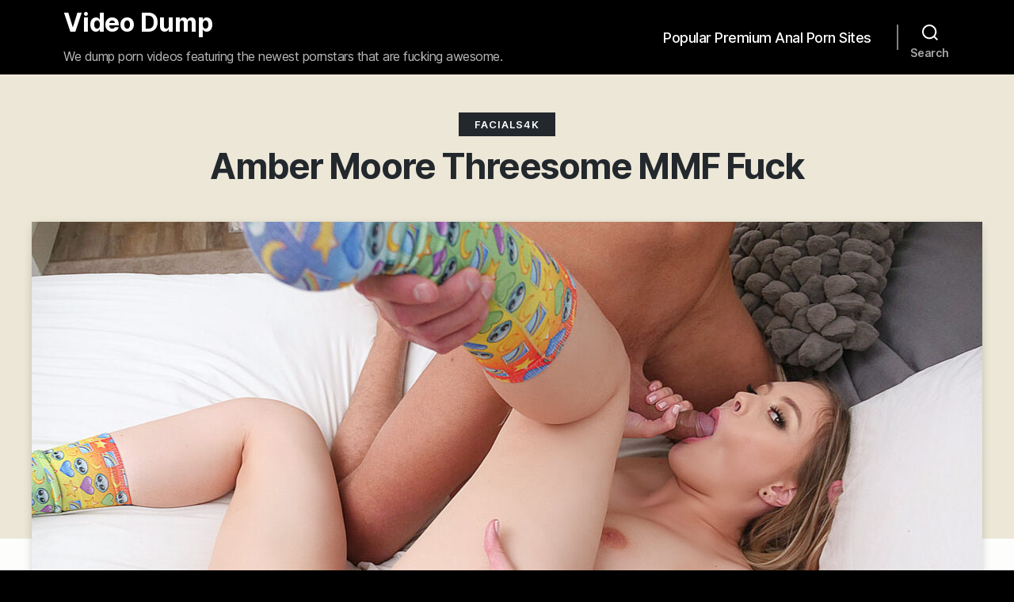

--- FILE ---
content_type: text/html; charset=UTF-8
request_url: https://www.videodump.net/facials4k/amber-moore-threesome-mmf-fuck/
body_size: 21006
content:
<!DOCTYPE html>

<html class="no-js" dir="ltr" lang="en-US" prefix="og: https://ogp.me/ns#">

<head>

    <meta charset="UTF-8">
    <meta name="viewport" content="width=device-width, initial-scale=1.0">

    <link rel="profile" href="https://gmpg.org/xfn/11">

    <title>Amber Moore Threesome MMF Fuck - Video Dump</title>

		<!-- All in One SEO 4.9.3 - aioseo.com -->
	<meta name="description" content="Amber Moore gets fucked in a threesome and gets her face covered and glazed with the sticky stuff at Facials4k." />
	<meta name="robots" content="max-image-preview:large" />
	<meta name="author" content="admin"/>
	<link rel="canonical" href="https://www.videodump.net/facials4k/amber-moore-threesome-mmf-fuck/" />
	<meta name="generator" content="All in One SEO (AIOSEO) 4.9.3" />
		<meta property="og:locale" content="en_US" />
		<meta property="og:site_name" content="Video Dump - We dump porn videos featuring the newest pornstars that are fucking awesome." />
		<meta property="og:type" content="article" />
		<meta property="og:title" content="Amber Moore Threesome MMF Fuck - Video Dump" />
		<meta property="og:description" content="Amber Moore gets fucked in a threesome and gets her face covered and glazed with the sticky stuff at Facials4k." />
		<meta property="og:url" content="https://www.videodump.net/facials4k/amber-moore-threesome-mmf-fuck/" />
		<meta property="article:published_time" content="2022-03-07T13:35:55+00:00" />
		<meta property="article:modified_time" content="2022-03-05T13:39:11+00:00" />
		<meta name="twitter:card" content="summary" />
		<meta name="twitter:title" content="Amber Moore Threesome MMF Fuck - Video Dump" />
		<meta name="twitter:description" content="Amber Moore gets fucked in a threesome and gets her face covered and glazed with the sticky stuff at Facials4k." />
		<script type="application/ld+json" class="aioseo-schema">
			{"@context":"https:\/\/schema.org","@graph":[{"@type":"BlogPosting","@id":"https:\/\/www.videodump.net\/facials4k\/amber-moore-threesome-mmf-fuck\/#blogposting","name":"Amber Moore Threesome MMF Fuck - Video Dump","headline":"Amber Moore Threesome MMF Fuck","author":{"@id":"https:\/\/www.videodump.net\/author\/admin\/#author"},"publisher":{"@id":"https:\/\/www.videodump.net\/#organization"},"image":{"@type":"ImageObject","url":"https:\/\/www.videodump.net\/wp-content\/uploads\/Amber-Moore-Threesome-MMF-Fuck-1.jpg","width":1500,"height":1000,"caption":"Amber Moore Threesome MMF Fuck 1"},"datePublished":"2022-03-07T13:35:55+00:00","dateModified":"2022-03-05T13:39:11+00:00","inLanguage":"en-US","mainEntityOfPage":{"@id":"https:\/\/www.videodump.net\/facials4k\/amber-moore-threesome-mmf-fuck\/#webpage"},"isPartOf":{"@id":"https:\/\/www.videodump.net\/facials4k\/amber-moore-threesome-mmf-fuck\/#webpage"},"articleSection":"Facials4k, Amber Moore"},{"@type":"BreadcrumbList","@id":"https:\/\/www.videodump.net\/facials4k\/amber-moore-threesome-mmf-fuck\/#breadcrumblist","itemListElement":[{"@type":"ListItem","@id":"https:\/\/www.videodump.net#listItem","position":1,"name":"Home","item":"https:\/\/www.videodump.net","nextItem":{"@type":"ListItem","@id":"https:\/\/www.videodump.net\/facials4k\/#listItem","name":"Facials4k"}},{"@type":"ListItem","@id":"https:\/\/www.videodump.net\/facials4k\/#listItem","position":2,"name":"Facials4k","item":"https:\/\/www.videodump.net\/facials4k\/","nextItem":{"@type":"ListItem","@id":"https:\/\/www.videodump.net\/facials4k\/amber-moore-threesome-mmf-fuck\/#listItem","name":"Amber Moore Threesome MMF Fuck"},"previousItem":{"@type":"ListItem","@id":"https:\/\/www.videodump.net#listItem","name":"Home"}},{"@type":"ListItem","@id":"https:\/\/www.videodump.net\/facials4k\/amber-moore-threesome-mmf-fuck\/#listItem","position":3,"name":"Amber Moore Threesome MMF Fuck","previousItem":{"@type":"ListItem","@id":"https:\/\/www.videodump.net\/facials4k\/#listItem","name":"Facials4k"}}]},{"@type":"Organization","@id":"https:\/\/www.videodump.net\/#organization","name":"Video Dump","description":"We dump porn videos featuring the newest pornstars that are fucking awesome.","url":"https:\/\/www.videodump.net\/"},{"@type":"Person","@id":"https:\/\/www.videodump.net\/author\/admin\/#author","url":"https:\/\/www.videodump.net\/author\/admin\/","name":"admin","image":{"@type":"ImageObject","@id":"https:\/\/www.videodump.net\/facials4k\/amber-moore-threesome-mmf-fuck\/#authorImage","url":"https:\/\/secure.gravatar.com\/avatar\/f88baa7ae76267d31ac2d86a79d87dffb04277adac22c43000f4134bde4d7912?s=96&d=mm&r=g","width":96,"height":96,"caption":"admin"}},{"@type":"WebPage","@id":"https:\/\/www.videodump.net\/facials4k\/amber-moore-threesome-mmf-fuck\/#webpage","url":"https:\/\/www.videodump.net\/facials4k\/amber-moore-threesome-mmf-fuck\/","name":"Amber Moore Threesome MMF Fuck - Video Dump","description":"Amber Moore gets fucked in a threesome and gets her face covered and glazed with the sticky stuff at Facials4k.","inLanguage":"en-US","isPartOf":{"@id":"https:\/\/www.videodump.net\/#website"},"breadcrumb":{"@id":"https:\/\/www.videodump.net\/facials4k\/amber-moore-threesome-mmf-fuck\/#breadcrumblist"},"author":{"@id":"https:\/\/www.videodump.net\/author\/admin\/#author"},"creator":{"@id":"https:\/\/www.videodump.net\/author\/admin\/#author"},"image":{"@type":"ImageObject","url":"https:\/\/www.videodump.net\/wp-content\/uploads\/Amber-Moore-Threesome-MMF-Fuck-1.jpg","@id":"https:\/\/www.videodump.net\/facials4k\/amber-moore-threesome-mmf-fuck\/#mainImage","width":1500,"height":1000,"caption":"Amber Moore Threesome MMF Fuck 1"},"primaryImageOfPage":{"@id":"https:\/\/www.videodump.net\/facials4k\/amber-moore-threesome-mmf-fuck\/#mainImage"},"datePublished":"2022-03-07T13:35:55+00:00","dateModified":"2022-03-05T13:39:11+00:00"},{"@type":"WebSite","@id":"https:\/\/www.videodump.net\/#website","url":"https:\/\/www.videodump.net\/","name":"Video Dump","description":"We dump porn videos featuring the newest pornstars that are fucking awesome.","inLanguage":"en-US","publisher":{"@id":"https:\/\/www.videodump.net\/#organization"}}]}
		</script>
		<!-- All in One SEO -->

<link rel="alternate" type="application/rss+xml" title="Video Dump &raquo; Feed" href="https://www.videodump.net/feed/" />
<link rel="alternate" type="application/rss+xml" title="Video Dump &raquo; Comments Feed" href="https://www.videodump.net/comments/feed/" />
<link rel="alternate" type="application/rss+xml" title="Video Dump &raquo; Amber Moore Threesome MMF Fuck Comments Feed" href="https://www.videodump.net/facials4k/amber-moore-threesome-mmf-fuck/feed/" />
<link rel="alternate" title="oEmbed (JSON)" type="application/json+oembed" href="https://www.videodump.net/wp-json/oembed/1.0/embed?url=https%3A%2F%2Fwww.videodump.net%2Ffacials4k%2Famber-moore-threesome-mmf-fuck%2F" />
<link rel="alternate" title="oEmbed (XML)" type="text/xml+oembed" href="https://www.videodump.net/wp-json/oembed/1.0/embed?url=https%3A%2F%2Fwww.videodump.net%2Ffacials4k%2Famber-moore-threesome-mmf-fuck%2F&#038;format=xml" />
<style id='wp-img-auto-sizes-contain-inline-css'>
img:is([sizes=auto i],[sizes^="auto," i]){contain-intrinsic-size:3000px 1500px}
/*# sourceURL=wp-img-auto-sizes-contain-inline-css */
</style>
<style id='wp-emoji-styles-inline-css'>

	img.wp-smiley, img.emoji {
		display: inline !important;
		border: none !important;
		box-shadow: none !important;
		height: 1em !important;
		width: 1em !important;
		margin: 0 0.07em !important;
		vertical-align: -0.1em !important;
		background: none !important;
		padding: 0 !important;
	}
/*# sourceURL=wp-emoji-styles-inline-css */
</style>
<style id='wp-block-library-inline-css'>
:root{--wp-block-synced-color:#7a00df;--wp-block-synced-color--rgb:122,0,223;--wp-bound-block-color:var(--wp-block-synced-color);--wp-editor-canvas-background:#ddd;--wp-admin-theme-color:#007cba;--wp-admin-theme-color--rgb:0,124,186;--wp-admin-theme-color-darker-10:#006ba1;--wp-admin-theme-color-darker-10--rgb:0,107,160.5;--wp-admin-theme-color-darker-20:#005a87;--wp-admin-theme-color-darker-20--rgb:0,90,135;--wp-admin-border-width-focus:2px}@media (min-resolution:192dpi){:root{--wp-admin-border-width-focus:1.5px}}.wp-element-button{cursor:pointer}:root .has-very-light-gray-background-color{background-color:#eee}:root .has-very-dark-gray-background-color{background-color:#313131}:root .has-very-light-gray-color{color:#eee}:root .has-very-dark-gray-color{color:#313131}:root .has-vivid-green-cyan-to-vivid-cyan-blue-gradient-background{background:linear-gradient(135deg,#00d084,#0693e3)}:root .has-purple-crush-gradient-background{background:linear-gradient(135deg,#34e2e4,#4721fb 50%,#ab1dfe)}:root .has-hazy-dawn-gradient-background{background:linear-gradient(135deg,#faaca8,#dad0ec)}:root .has-subdued-olive-gradient-background{background:linear-gradient(135deg,#fafae1,#67a671)}:root .has-atomic-cream-gradient-background{background:linear-gradient(135deg,#fdd79a,#004a59)}:root .has-nightshade-gradient-background{background:linear-gradient(135deg,#330968,#31cdcf)}:root .has-midnight-gradient-background{background:linear-gradient(135deg,#020381,#2874fc)}:root{--wp--preset--font-size--normal:16px;--wp--preset--font-size--huge:42px}.has-regular-font-size{font-size:1em}.has-larger-font-size{font-size:2.625em}.has-normal-font-size{font-size:var(--wp--preset--font-size--normal)}.has-huge-font-size{font-size:var(--wp--preset--font-size--huge)}.has-text-align-center{text-align:center}.has-text-align-left{text-align:left}.has-text-align-right{text-align:right}.has-fit-text{white-space:nowrap!important}#end-resizable-editor-section{display:none}.aligncenter{clear:both}.items-justified-left{justify-content:flex-start}.items-justified-center{justify-content:center}.items-justified-right{justify-content:flex-end}.items-justified-space-between{justify-content:space-between}.screen-reader-text{border:0;clip-path:inset(50%);height:1px;margin:-1px;overflow:hidden;padding:0;position:absolute;width:1px;word-wrap:normal!important}.screen-reader-text:focus{background-color:#ddd;clip-path:none;color:#444;display:block;font-size:1em;height:auto;left:5px;line-height:normal;padding:15px 23px 14px;text-decoration:none;top:5px;width:auto;z-index:100000}html :where(.has-border-color){border-style:solid}html :where([style*=border-top-color]){border-top-style:solid}html :where([style*=border-right-color]){border-right-style:solid}html :where([style*=border-bottom-color]){border-bottom-style:solid}html :where([style*=border-left-color]){border-left-style:solid}html :where([style*=border-width]){border-style:solid}html :where([style*=border-top-width]){border-top-style:solid}html :where([style*=border-right-width]){border-right-style:solid}html :where([style*=border-bottom-width]){border-bottom-style:solid}html :where([style*=border-left-width]){border-left-style:solid}html :where(img[class*=wp-image-]){height:auto;max-width:100%}:where(figure){margin:0 0 1em}html :where(.is-position-sticky){--wp-admin--admin-bar--position-offset:var(--wp-admin--admin-bar--height,0px)}@media screen and (max-width:600px){html :where(.is-position-sticky){--wp-admin--admin-bar--position-offset:0px}}

/*# sourceURL=wp-block-library-inline-css */
</style><style id='global-styles-inline-css'>
:root{--wp--preset--aspect-ratio--square: 1;--wp--preset--aspect-ratio--4-3: 4/3;--wp--preset--aspect-ratio--3-4: 3/4;--wp--preset--aspect-ratio--3-2: 3/2;--wp--preset--aspect-ratio--2-3: 2/3;--wp--preset--aspect-ratio--16-9: 16/9;--wp--preset--aspect-ratio--9-16: 9/16;--wp--preset--color--black: #070707;--wp--preset--color--cyan-bluish-gray: #abb8c3;--wp--preset--color--white: #ffffff;--wp--preset--color--pale-pink: #f78da7;--wp--preset--color--vivid-red: #cf2e2e;--wp--preset--color--luminous-vivid-orange: #ff6900;--wp--preset--color--luminous-vivid-amber: #fcb900;--wp--preset--color--light-green-cyan: #7bdcb5;--wp--preset--color--vivid-green-cyan: #00d084;--wp--preset--color--pale-cyan-blue: #8ed1fc;--wp--preset--color--vivid-cyan-blue: #0693e3;--wp--preset--color--vivid-purple: #9b51e0;--wp--preset--color--teal: #0c7789;--wp--preset--color--red: #ce3b32;--wp--preset--color--grey: #506270;--wp--preset--color--taupe: #8c8367;--wp--preset--color--beige: #ece7d7;--wp--preset--gradient--vivid-cyan-blue-to-vivid-purple: linear-gradient(135deg,rgb(6,147,227) 0%,rgb(155,81,224) 100%);--wp--preset--gradient--light-green-cyan-to-vivid-green-cyan: linear-gradient(135deg,rgb(122,220,180) 0%,rgb(0,208,130) 100%);--wp--preset--gradient--luminous-vivid-amber-to-luminous-vivid-orange: linear-gradient(135deg,rgb(252,185,0) 0%,rgb(255,105,0) 100%);--wp--preset--gradient--luminous-vivid-orange-to-vivid-red: linear-gradient(135deg,rgb(255,105,0) 0%,rgb(207,46,46) 100%);--wp--preset--gradient--very-light-gray-to-cyan-bluish-gray: linear-gradient(135deg,rgb(238,238,238) 0%,rgb(169,184,195) 100%);--wp--preset--gradient--cool-to-warm-spectrum: linear-gradient(135deg,rgb(74,234,220) 0%,rgb(151,120,209) 20%,rgb(207,42,186) 40%,rgb(238,44,130) 60%,rgb(251,105,98) 80%,rgb(254,248,76) 100%);--wp--preset--gradient--blush-light-purple: linear-gradient(135deg,rgb(255,206,236) 0%,rgb(152,150,240) 100%);--wp--preset--gradient--blush-bordeaux: linear-gradient(135deg,rgb(254,205,165) 0%,rgb(254,45,45) 50%,rgb(107,0,62) 100%);--wp--preset--gradient--luminous-dusk: linear-gradient(135deg,rgb(255,203,112) 0%,rgb(199,81,192) 50%,rgb(65,88,208) 100%);--wp--preset--gradient--pale-ocean: linear-gradient(135deg,rgb(255,245,203) 0%,rgb(182,227,212) 50%,rgb(51,167,181) 100%);--wp--preset--gradient--electric-grass: linear-gradient(135deg,rgb(202,248,128) 0%,rgb(113,206,126) 100%);--wp--preset--gradient--midnight: linear-gradient(135deg,rgb(2,3,129) 0%,rgb(40,116,252) 100%);--wp--preset--gradient--black-grey: linear-gradient(135deg,rgb(7,7,7) 0%,rgb(143,150,150) 100%);--wp--preset--gradient--red-light-red: linear-gradient(135deg,rgb(206,59,50) 0%,rgb(211,144,140) 100%);--wp--preset--gradient--teal-light-teal: linear-gradient(135deg,rgb(12,119,137) 0%,rgb(86,192,210) 100%);--wp--preset--gradient--taupe-light-taupe: linear-gradient(135deg,rgb(140,131,103) 0%,rgb(201,195,169) 100%);--wp--preset--font-size--small: 16px;--wp--preset--font-size--medium: 20px;--wp--preset--font-size--large: 26px;--wp--preset--font-size--x-large: 42px;--wp--preset--font-size--normal: 20px;--wp--preset--font-size--larger: 32px;--wp--preset--spacing--20: 0.44rem;--wp--preset--spacing--30: 0.67rem;--wp--preset--spacing--40: 1rem;--wp--preset--spacing--50: 1.5rem;--wp--preset--spacing--60: 2.25rem;--wp--preset--spacing--70: 3.38rem;--wp--preset--spacing--80: 5.06rem;--wp--preset--shadow--natural: 6px 6px 9px rgba(0, 0, 0, 0.2);--wp--preset--shadow--deep: 12px 12px 50px rgba(0, 0, 0, 0.4);--wp--preset--shadow--sharp: 6px 6px 0px rgba(0, 0, 0, 0.2);--wp--preset--shadow--outlined: 6px 6px 0px -3px rgb(255, 255, 255), 6px 6px rgb(0, 0, 0);--wp--preset--shadow--crisp: 6px 6px 0px rgb(0, 0, 0);}:where(.is-layout-flex){gap: 0.5em;}:where(.is-layout-grid){gap: 0.5em;}body .is-layout-flex{display: flex;}.is-layout-flex{flex-wrap: wrap;align-items: center;}.is-layout-flex > :is(*, div){margin: 0;}body .is-layout-grid{display: grid;}.is-layout-grid > :is(*, div){margin: 0;}:where(.wp-block-columns.is-layout-flex){gap: 2em;}:where(.wp-block-columns.is-layout-grid){gap: 2em;}:where(.wp-block-post-template.is-layout-flex){gap: 1.25em;}:where(.wp-block-post-template.is-layout-grid){gap: 1.25em;}.has-black-color{color: var(--wp--preset--color--black) !important;}.has-cyan-bluish-gray-color{color: var(--wp--preset--color--cyan-bluish-gray) !important;}.has-white-color{color: var(--wp--preset--color--white) !important;}.has-pale-pink-color{color: var(--wp--preset--color--pale-pink) !important;}.has-vivid-red-color{color: var(--wp--preset--color--vivid-red) !important;}.has-luminous-vivid-orange-color{color: var(--wp--preset--color--luminous-vivid-orange) !important;}.has-luminous-vivid-amber-color{color: var(--wp--preset--color--luminous-vivid-amber) !important;}.has-light-green-cyan-color{color: var(--wp--preset--color--light-green-cyan) !important;}.has-vivid-green-cyan-color{color: var(--wp--preset--color--vivid-green-cyan) !important;}.has-pale-cyan-blue-color{color: var(--wp--preset--color--pale-cyan-blue) !important;}.has-vivid-cyan-blue-color{color: var(--wp--preset--color--vivid-cyan-blue) !important;}.has-vivid-purple-color{color: var(--wp--preset--color--vivid-purple) !important;}.has-black-background-color{background-color: var(--wp--preset--color--black) !important;}.has-cyan-bluish-gray-background-color{background-color: var(--wp--preset--color--cyan-bluish-gray) !important;}.has-white-background-color{background-color: var(--wp--preset--color--white) !important;}.has-pale-pink-background-color{background-color: var(--wp--preset--color--pale-pink) !important;}.has-vivid-red-background-color{background-color: var(--wp--preset--color--vivid-red) !important;}.has-luminous-vivid-orange-background-color{background-color: var(--wp--preset--color--luminous-vivid-orange) !important;}.has-luminous-vivid-amber-background-color{background-color: var(--wp--preset--color--luminous-vivid-amber) !important;}.has-light-green-cyan-background-color{background-color: var(--wp--preset--color--light-green-cyan) !important;}.has-vivid-green-cyan-background-color{background-color: var(--wp--preset--color--vivid-green-cyan) !important;}.has-pale-cyan-blue-background-color{background-color: var(--wp--preset--color--pale-cyan-blue) !important;}.has-vivid-cyan-blue-background-color{background-color: var(--wp--preset--color--vivid-cyan-blue) !important;}.has-vivid-purple-background-color{background-color: var(--wp--preset--color--vivid-purple) !important;}.has-black-border-color{border-color: var(--wp--preset--color--black) !important;}.has-cyan-bluish-gray-border-color{border-color: var(--wp--preset--color--cyan-bluish-gray) !important;}.has-white-border-color{border-color: var(--wp--preset--color--white) !important;}.has-pale-pink-border-color{border-color: var(--wp--preset--color--pale-pink) !important;}.has-vivid-red-border-color{border-color: var(--wp--preset--color--vivid-red) !important;}.has-luminous-vivid-orange-border-color{border-color: var(--wp--preset--color--luminous-vivid-orange) !important;}.has-luminous-vivid-amber-border-color{border-color: var(--wp--preset--color--luminous-vivid-amber) !important;}.has-light-green-cyan-border-color{border-color: var(--wp--preset--color--light-green-cyan) !important;}.has-vivid-green-cyan-border-color{border-color: var(--wp--preset--color--vivid-green-cyan) !important;}.has-pale-cyan-blue-border-color{border-color: var(--wp--preset--color--pale-cyan-blue) !important;}.has-vivid-cyan-blue-border-color{border-color: var(--wp--preset--color--vivid-cyan-blue) !important;}.has-vivid-purple-border-color{border-color: var(--wp--preset--color--vivid-purple) !important;}.has-vivid-cyan-blue-to-vivid-purple-gradient-background{background: var(--wp--preset--gradient--vivid-cyan-blue-to-vivid-purple) !important;}.has-light-green-cyan-to-vivid-green-cyan-gradient-background{background: var(--wp--preset--gradient--light-green-cyan-to-vivid-green-cyan) !important;}.has-luminous-vivid-amber-to-luminous-vivid-orange-gradient-background{background: var(--wp--preset--gradient--luminous-vivid-amber-to-luminous-vivid-orange) !important;}.has-luminous-vivid-orange-to-vivid-red-gradient-background{background: var(--wp--preset--gradient--luminous-vivid-orange-to-vivid-red) !important;}.has-very-light-gray-to-cyan-bluish-gray-gradient-background{background: var(--wp--preset--gradient--very-light-gray-to-cyan-bluish-gray) !important;}.has-cool-to-warm-spectrum-gradient-background{background: var(--wp--preset--gradient--cool-to-warm-spectrum) !important;}.has-blush-light-purple-gradient-background{background: var(--wp--preset--gradient--blush-light-purple) !important;}.has-blush-bordeaux-gradient-background{background: var(--wp--preset--gradient--blush-bordeaux) !important;}.has-luminous-dusk-gradient-background{background: var(--wp--preset--gradient--luminous-dusk) !important;}.has-pale-ocean-gradient-background{background: var(--wp--preset--gradient--pale-ocean) !important;}.has-electric-grass-gradient-background{background: var(--wp--preset--gradient--electric-grass) !important;}.has-midnight-gradient-background{background: var(--wp--preset--gradient--midnight) !important;}.has-small-font-size{font-size: var(--wp--preset--font-size--small) !important;}.has-medium-font-size{font-size: var(--wp--preset--font-size--medium) !important;}.has-large-font-size{font-size: var(--wp--preset--font-size--large) !important;}.has-x-large-font-size{font-size: var(--wp--preset--font-size--x-large) !important;}
/*# sourceURL=global-styles-inline-css */
</style>

<style id='classic-theme-styles-inline-css'>
/*! This file is auto-generated */
.wp-block-button__link{color:#fff;background-color:#32373c;border-radius:9999px;box-shadow:none;text-decoration:none;padding:calc(.667em + 2px) calc(1.333em + 2px);font-size:1.125em}.wp-block-file__button{background:#32373c;color:#fff;text-decoration:none}
/*# sourceURL=/wp-includes/css/classic-themes.min.css */
</style>
<link rel='stylesheet' id='rt-fontawsome-css' href='https://www.videodump.net/wp-content/plugins/the-post-grid/assets/vendor/font-awesome/css/font-awesome.min.css?ver=7.8.8' media='all' />
<link rel='stylesheet' id='rt-tpg-css' href='https://www.videodump.net/wp-content/plugins/the-post-grid/assets/css/thepostgrid.min.css?ver=7.8.8' media='all' />
<link rel='stylesheet' id='prologe-block-style-css' href='https://www.videodump.net/wp-content/themes/prologe-lite/assets/css/block-styles.css' media='all' />
<link rel='stylesheet' id='bootstrap-grid-css' href='https://www.videodump.net/wp-content/themes/prologe-lite/assets/css/bootstrap-grid.css' media='all' />
<link rel='stylesheet' id='prologe-style-css' href='https://www.videodump.net/wp-content/themes/prologe-lite/style.css' media='all' />
<link rel='stylesheet' id='prologe-print-style-css' href='https://www.videodump.net/wp-content/themes/prologe-lite/print.css' media='print' />
<link rel='stylesheet' id='yarpp-thumbnails-css' href='https://www.videodump.net/wp-content/plugins/yet-another-related-posts-plugin/style/styles_thumbnails.css?ver=5.30.11' media='all' />
<style id='yarpp-thumbnails-inline-css'>
.yarpp-thumbnails-horizontal .yarpp-thumbnail {width: 160px;height: 200px;margin: 5px;margin-left: 0px;}.yarpp-thumbnail > img, .yarpp-thumbnail-default {width: 150px;height: 150px;margin: 5px;}.yarpp-thumbnails-horizontal .yarpp-thumbnail-title {margin: 7px;margin-top: 0px;width: 150px;}.yarpp-thumbnail-default > img {min-height: 150px;min-width: 150px;}
/*# sourceURL=yarpp-thumbnails-inline-css */
</style>
<script src="https://www.videodump.net/wp-includes/js/jquery/jquery.min.js?ver=3.7.1" id="jquery-core-js"></script>
<script src="https://www.videodump.net/wp-includes/js/jquery/jquery-migrate.min.js?ver=3.4.1" id="jquery-migrate-js"></script>
<script src="https://www.videodump.net/wp-content/plugins/links-auto-replacer/public/js/lar-public.js?ver=2.0.0" id="links-auto-replacer-js"></script>
<script src="https://www.videodump.net/wp-content/themes/prologe-lite/assets/js/theme-scripts.min.js" id="prologe-js-js" async></script>
<link rel="https://api.w.org/" href="https://www.videodump.net/wp-json/" /><link rel="alternate" title="JSON" type="application/json" href="https://www.videodump.net/wp-json/wp/v2/posts/15323" /><link rel="EditURI" type="application/rsd+xml" title="RSD" href="https://www.videodump.net/xmlrpc.php?rsd" />
<meta name="generator" content="WordPress 6.9" />
<link rel='shortlink' href='https://www.videodump.net/?p=15323' />
<script type="text/javascript" src="//videodump.net/pop.js"></script><style> .lar_social_share_icon{
 				margin: 2px;
 				}</style>        <style>
            :root {
                --tpg-primary-color: #0d6efd;
                --tpg-secondary-color: #0654c4;
                --tpg-primary-light: #c4d0ff
            }

                    </style>
		<!-- Analytics by WP Statistics - https://wp-statistics.com -->
<script>
    document.documentElement.className = document.documentElement.className.replace('no-js', 'js');

</script>
<link rel="icon" href="https://www.videodump.net/wp-content/uploads/cropped-fav-32x32.png" sizes="32x32" />
<link rel="icon" href="https://www.videodump.net/wp-content/uploads/cropped-fav-192x192.png" sizes="192x192" />
<link rel="apple-touch-icon" href="https://www.videodump.net/wp-content/uploads/cropped-fav-180x180.png" />
<meta name="msapplication-TileImage" content="https://www.videodump.net/wp-content/uploads/cropped-fav-270x270.png" />
<style type="text/css" media="all">
body {
background: #000;	
color: #000;
}

#site-header {
	background: #000;		
}
.site-title,
.site-title a,
.site-title a:visited {
	color: #fff;
}
.site-description {
	color: #b7b7b7;
}

.cover-color-overlay {
	opacity: 0.2;
}
.cover-header.bg-image { 
	 background-attachment: fixed;
}

@media (max-width: 992px) {
.cover-header.bg-image { 
	 background-position: center center;
}
}

#frontpage-cta-heading {
	color: #fff;
}

#frontpage-cta-intro {
	color: #fff;
}

#frontpage-cta-buttons a,
#frontpage-cta-buttons a:visited {
	color: #fff;
	background: #0c7789;
}
#frontpage-cta-buttons a.button-outline,
#frontpage-cta-buttons a.button-outline:visited {
	background: transparent;
	border-color: #0c7789;
}
#frontpage-cta-buttons a:focus,
#frontpage-cta-buttons a:hover {
	color: #fff;
	background: #ce3b32;
}

#frontpage-cta-buttons a.button-outline:focus,
#frontpage-cta-buttons a.button-outline:hover {
	background: transparent;
	border-color: #ce3b32;
}

#site-content {
	background: #fdfdfc;
}
#bottom-wrapper,
#site-footer,
.widget:not(:last-child),
.widget_archive li:not(:last-child),
.widget_pages li:not(:last-child),
.widget_nav_menu li:not(:last-child),
.widget_categories li:not(:last-child),
.widget_recent_comments li:not(:last-child),
.widget_recent_entries li:not(:last-child),
.widget_nav_menu ul ul,
.widget_pages ul ul,
.single .entry-footer,
.comments-wrapper,
:not(pre) > * > code,
:not(pre) > code,
pre {
	border-color: #ededed;
}

h1, h2, h3, h4, h5, h6, .entry-title a, .entry-title a:visited, .template-frontpage.page .entry-title {
	color: #000;
}
.entry-title a:focus, .entry-title a:hover {
	color: #0c7789;
}

.archive-header {
	background: #ece7d7;
}

#bottom-wrapper,
#site-footer {
	background: #e0e0e0;
}

.singular .entry-header,
.singular .featured-media::before {
	background: #ece7d7;
}

.archive-prefix.color-accent {
	color: #000;
}

#archive-title,
.page .entry-title {
	color: #23282d;
}
.archive-header {
	color: #8c8367;
}
.singular .intro-text p {
	color: #8c8367;
}
 a, 
a:visited {
	color: #ce3b32;
}

.comment-metadata, 
.comment-metadata a {
	color: initial;
}
.entry-content p a:not(.button):not(.post-edit-link) {
	color: #ce3b32;
}

.cover-header .entry-header *, .page .cover-header .intro-text p  {
	color: #fff;
}

.entry-categories-inner > a  {
	color: #fff!important;
}
.entry-categories-inner > a,
.entry-categories-inner > a:visited {
	background: #23282d;
}
.entry-categories a:focus,
.entry-categories a:hover {
	background: #ce3b32;
}


.widget-title {
	color: #000;
}

#bottom-sidebars,
#bottom-sidebars .widget-title {
	color: #000;
}

#bottom-wrapper,
#bottom-sidebars .widget,
#bottom-sidebars .widget li {
	border-color: #ededed;
}

#bottom-sidebars .widget a,
#bottom-sidebars .widget a:visited,
#bottom-sidebars .widget li a,
#bottom-sidebars .widget li a:visited {
	color: #0c7789;
}

.has-drop-cap:not(:focus)::first-letter {
	color: #ce3b32;
}

blockquote {
	border-color: #ce3b32;
}
.wp-block-pullquote::before  {
	color: #ce3b32;
}

.header-inner .toggle path {
	fill: #fff;
}
.overlay-header .toggle-text  {
	color: #fff;
}

.modal-menu a,
.modal-menu ul li a {
	color: #000;
}

.primary-menu a,
.primary-menu ul a,
.primary-menu a:visited,
.primary-menu ul a:visited,
.primary-menu .icon::before, 
.primary-menu .icon::after{
	color: #fff;	
}

.primary-menu ul::after {
	border-bottom-color: #000;
}
.primary-menu ul ul::after {
	border-left-color: #000;
}


.primary-menu ul::after {
	border-bottom-color: #000;	
}
.primary-menu ul {
	background: #000;
}

.social-icons a {
	background: #ce3b32;
	color: #fff;
}
.social-icons .svg-icon {
	fill: #fff;
}

button, 
.button, 
.faux-button, 
.post-edit-link, 
.comment-reply-link,
.entry-content p a.post-edit-link, 
.wp-block-button__link, 
.wp-block-file .wp-block-file__button, input[type="button"], 
input[type="reset"], input[type="submit"],
button:visited, 
.button:visited,  
.faux-button:visited, 
.post-edit-link:visited, 
.comment-reply-link:visited, 
.entry-content p a.post-edit-link:visited, 
.wp-block-button__link:visited, 
.wp-block-file .wp-block-file__button, input[type="button"]:visited, 
input[type="reset"], input[type="submit"]:visited {
	background: #0c7789;
	color: #fff;
}

button:focus, 
.button:focus,  
.faux-button:focus, 
.post-edit-link:focus, 
.comment-reply-link:focus, 
.entry-content p a.post-edit-link:focus, 
.wp-block-button__link:focus, 
.wp-block-file .wp-block-file__button, input[type="button"]:focus, 
input[type="reset"], input[type="submit"]:focus,
button:hover, 
.button:hover,  
.faux-button:hover, 
.post-edit-link:hover, 
.comment-reply-link:hover, 
.entry-content p a.post-edit-link:hover, 
.wp-block-button__link:hover, 
.wp-block-file .wp-block-file__button, input[type="button"]:hover, 
input[type="reset"], input[type="submit"]:hover  {
	background: #ce3b32;
	color: #fff;
}

input, textarea  {
	border-color: #ededed;
	color: #000;
}

input[type="text"], input[type="password"], input[type="email"], input[type="url"], input[type="date"], input[type="month"], input[type="time"], input[type="datetime"], input[type="datetime-local"], input[type="week"], input[type="number"], input[type="search"], input[type="tel"], input[type="color"], textarea {
	background: #fff;
}

.widget_tag_cloud a, 
.widget_tag_cloud a:visited {
	background: #eaf1f3;
	color: #000;
}

.widget_tag_cloud a:focus, 
.widget_tag_cloud a:hover {
	background: #ce3b32;
	color: #fff;
}

thead th {
	background: #0c7789;
	color: #fff;
}

#site-footer {
	color: #b3b3b3;
}

.footer-menu a,
.footer-menu a:visited {
	color: #ce3b32;
}

.footer-menu a:focus,
.footer-menu a:hover {
	color: #000;
}

.to-the-top {
	color: #ce3b32;
}

figcaption, 
.wp-caption-text {
	color: #506270;
}

.blocks-gallery-item:before {
	background: #0c7789;
}

.blocks-gallery-grid .blocks-gallery-image figcaption,
.blocks-gallery-grid .blocks-gallery-item figcaption,
.wp-block-gallery .blocks-gallery-image figcaption,
.wp-block-gallery .blocks-gallery-item figcaption  {
	color: #fff;
}

.blocks-gallery-item:hover:before {
	opacity: 0.6;
}

::-moz-selection {
	background-color: #ce3b32;
	color: #fff;
}
::selection { 
	background-color:  #ce3b32;
	color: #fff;
}

</style>
<link rel='stylesheet' id='yarppRelatedCss-css' href='https://www.videodump.net/wp-content/plugins/yet-another-related-posts-plugin/style/related.css?ver=5.30.11' media='all' />
</head>

<body class="wp-singular post-template-default single single-post postid-15323 single-format-standard wp-theme-prologe-lite rttpg rttpg-7.8.8 radius-frontend rttpg-body-wrap rttpg-flaticon single-right singular default-page enable-search-modal has-post-thumbnail">

    
    <a class="skip-link screen-reader-text" href="#site-content">Skip to the content</a>
    <header id="site-header" class="header-footer-group" role="banner">

        <div class="header-inner section-inner">

            <div class="header-titles-wrapper">

                
                <button class="toggle search-toggle mobile-search-toggle" data-toggle-target=".search-modal" data-toggle-body-class="showing-search-modal" data-set-focus=".search-modal .search-field" aria-expanded="false">
                    <span class="toggle-inner">
                        <span class="toggle-icon">
                            <svg class="svg-icon" aria-hidden="true" role="img" focusable="false" xmlns="http://www.w3.org/2000/svg" width="23" height="23" viewBox="0 0 23 23"><path d="M38.710696,48.0601792 L43,52.3494831 L41.3494831,54 L37.0601792,49.710696 C35.2632422,51.1481185 32.9839107,52.0076499 30.5038249,52.0076499 C24.7027226,52.0076499 20,47.3049272 20,41.5038249 C20,35.7027226 24.7027226,31 30.5038249,31 C36.3049272,31 41.0076499,35.7027226 41.0076499,41.5038249 C41.0076499,43.9839107 40.1481185,46.2632422 38.710696,48.0601792 Z M36.3875844,47.1716785 C37.8030221,45.7026647 38.6734666,43.7048964 38.6734666,41.5038249 C38.6734666,36.9918565 35.0157934,33.3341833 30.5038249,33.3341833 C25.9918565,33.3341833 22.3341833,36.9918565 22.3341833,41.5038249 C22.3341833,46.0157934 25.9918565,49.6734666 30.5038249,49.6734666 C32.7048964,49.6734666 34.7026647,48.8030221 36.1716785,47.3875844 C36.2023931,47.347638 36.2360451,47.3092237 36.2726343,47.2726343 C36.3092237,47.2360451 36.347638,47.2023931 36.3875844,47.1716785 Z" transform="translate(-20 -31)" /></svg>                        </span>
                        <span class="toggle-text">Search</span>
                    </span>
                </button><!-- .search-toggle -->

                
                <div class="header-titles">

                    <div class="site-title faux-heading"><a href="https://www.videodump.net/">Video Dump</a></div><div class="site-description">We dump porn videos featuring the newest pornstars that are fucking awesome.</div><!-- .site-description -->
                </div><!-- .header-titles -->

                <button class="toggle nav-toggle mobile-nav-toggle" data-toggle-target=".menu-modal" data-toggle-body-class="showing-menu-modal" aria-expanded="false" data-set-focus=".close-nav-toggle">
                    <span class="toggle-inner">
                        <span class="toggle-icon">
                            <svg class="svg-icon" aria-hidden="true" role="img" focusable="false" xmlns="http://www.w3.org/2000/svg" width="26" height="7" viewBox="0 0 26 7"><path fill-rule="evenodd" d="M332.5,45 C330.567003,45 329,43.4329966 329,41.5 C329,39.5670034 330.567003,38 332.5,38 C334.432997,38 336,39.5670034 336,41.5 C336,43.4329966 334.432997,45 332.5,45 Z M342,45 C340.067003,45 338.5,43.4329966 338.5,41.5 C338.5,39.5670034 340.067003,38 342,38 C343.932997,38 345.5,39.5670034 345.5,41.5 C345.5,43.4329966 343.932997,45 342,45 Z M351.5,45 C349.567003,45 348,43.4329966 348,41.5 C348,39.5670034 349.567003,38 351.5,38 C353.432997,38 355,39.5670034 355,41.5 C355,43.4329966 353.432997,45 351.5,45 Z" transform="translate(-329 -38)" /></svg>                        </span>
                        <span class="toggle-text">Menu</span>
                    </span>
                </button><!-- .nav-toggle -->

            </div><!-- .header-titles-wrapper -->

            <div class="header-navigation-wrapper">

                
                <nav class="primary-menu-wrapper" aria-label="Horizontal" role="navigation">

                    <ul class="primary-menu reset-list-style">

                        <li id="menu-item-15357" class="menu-item menu-item-type-post_type menu-item-object-page menu-item-15357"><a href="https://www.videodump.net/popular-premium-anal-porn-sites/">Popular Premium Anal Porn Sites</a></li>

                    </ul>

                </nav><!-- .primary-menu-wrapper -->

                
                <div class="header-toggles hide-no-js">

                    
                    <div class="toggle-wrapper search-toggle-wrapper">

                        <button class="toggle search-toggle desktop-search-toggle" data-toggle-target=".search-modal" data-toggle-body-class="showing-search-modal" data-set-focus=".search-modal .search-field" aria-expanded="false">
                            <span class="toggle-inner">
                                <svg class="svg-icon" aria-hidden="true" role="img" focusable="false" xmlns="http://www.w3.org/2000/svg" width="23" height="23" viewBox="0 0 23 23"><path d="M38.710696,48.0601792 L43,52.3494831 L41.3494831,54 L37.0601792,49.710696 C35.2632422,51.1481185 32.9839107,52.0076499 30.5038249,52.0076499 C24.7027226,52.0076499 20,47.3049272 20,41.5038249 C20,35.7027226 24.7027226,31 30.5038249,31 C36.3049272,31 41.0076499,35.7027226 41.0076499,41.5038249 C41.0076499,43.9839107 40.1481185,46.2632422 38.710696,48.0601792 Z M36.3875844,47.1716785 C37.8030221,45.7026647 38.6734666,43.7048964 38.6734666,41.5038249 C38.6734666,36.9918565 35.0157934,33.3341833 30.5038249,33.3341833 C25.9918565,33.3341833 22.3341833,36.9918565 22.3341833,41.5038249 C22.3341833,46.0157934 25.9918565,49.6734666 30.5038249,49.6734666 C32.7048964,49.6734666 34.7026647,48.8030221 36.1716785,47.3875844 C36.2023931,47.347638 36.2360451,47.3092237 36.2726343,47.2726343 C36.3092237,47.2360451 36.347638,47.2023931 36.3875844,47.1716785 Z" transform="translate(-20 -31)" /></svg>                                <span class="toggle-text">Search</span>
                            </span>
                        </button><!-- .search-toggle -->

                    </div>

                    
                </div><!-- .header-toggles -->
                
            </div><!-- .header-navigation-wrapper -->

        </div><!-- .header-inner -->

        <div class="search-modal cover-modal header-footer-group" data-modal-target-string=".search-modal">

    <div class="search-modal-inner modal-inner">

        <div class="section-inner">

            <form role="search" aria-label="Search for:" method="get" class="search-form" action="https://www.videodump.net/">
    <div>
        <label for="search-form-1">
            <span class="screen-reader-text">Search for:</span>
            <input type="search" id="search-form-1" class="search-field" placeholder="Search &hellip;" value="" name="s" />
        </label>
        <input type="submit" class="search-submit" value="Search" />
    </div>
</form>

            <button class="toggle search-untoggle close-search-toggle fill-children-current-color" data-toggle-target=".search-modal" data-toggle-body-class="showing-search-modal" data-set-focus=".search-modal .search-field" aria-expanded="false">
                <span class="screen-reader-text">Close search</span>
                <svg class="svg-icon" aria-hidden="true" role="img" focusable="false" xmlns="http://www.w3.org/2000/svg" width="16" height="16" viewBox="0 0 16 16"><polygon fill="" fill-rule="evenodd" points="6.852 7.649 .399 1.195 1.445 .149 7.899 6.602 14.352 .149 15.399 1.195 8.945 7.649 15.399 14.102 14.352 15.149 7.899 8.695 1.445 15.149 .399 14.102" /></svg>            </button><!-- .search-toggle -->

        </div><!-- .section-inner -->

    </div><!-- .search-modal-inner -->

</div><!-- .menu-modal -->

    </header><!-- #site-header -->

    
<div class="menu-modal cover-modal header-footer-group" data-modal-target-string=".menu-modal">

    <div class="menu-modal-inner modal-inner">

        <div class="menu-wrapper section-inner">

            <div class="menu-top">

                <button class="toggle close-nav-toggle fill-children-current-color" data-toggle-target=".menu-modal" data-toggle-body-class="showing-menu-modal" aria-expanded="false" data-set-focus=".menu-modal">
                    <span class="toggle-text">Close Menu</span>
                    <svg class="svg-icon" aria-hidden="true" role="img" focusable="false" xmlns="http://www.w3.org/2000/svg" width="16" height="16" viewBox="0 0 16 16"><polygon fill="" fill-rule="evenodd" points="6.852 7.649 .399 1.195 1.445 .149 7.899 6.602 14.352 .149 15.399 1.195 8.945 7.649 15.399 14.102 14.352 15.149 7.899 8.695 1.445 15.149 .399 14.102" /></svg>                </button><!-- .nav-toggle -->

                
                <nav class="mobile-menu" aria-label="Mobile" role="navigation">

                    <ul class="modal-menu reset-list-style">

                        <li class="menu-item menu-item-type-post_type menu-item-object-page menu-item-15357"><div class="ancestor-wrapper"><a href="https://www.videodump.net/popular-premium-anal-porn-sites/">Popular Premium Anal Porn Sites</a></div><!-- .ancestor-wrapper --></li>

                    </ul>

                </nav>

                
            </div><!-- .menu-top -->

            <div class="menu-bottom">

                
            </div><!-- .menu-bottom -->

        </div><!-- .menu-wrapper -->

    </div><!-- .menu-modal-inner -->

</div><!-- .menu-modal -->

<main id="site-content" role="main">

    

<article class="post-15323 post type-post status-publish format-standard has-post-thumbnail hentry category-facials4k tag-amber-moore" id="post-15323">

    
<header class="entry-header has-text-align-center header-footer-group">

    <div class="entry-header-inner">

        
        <div class="entry-categories">
            <span class="screen-reader-text">Categories</span>
            <div class="entry-categories-inner">
                <a href="https://www.videodump.net/facials4k/" rel="category tag">Facials4k</a>            </div><!-- .entry-categories-inner -->
        </div><!-- .entry-categories -->

        <h1 class="entry-title">Amber Moore Threesome MMF Fuck</h1>
    </div><!-- .entry-header-inner -->

</header><!-- .entry-header -->

<figure class="featured-media">

    <div class="featured-media-inner ">

        <img width="1200" height="800" src="https://www.videodump.net/wp-content/uploads/Amber-Moore-Threesome-MMF-Fuck-1-1200x800.jpg" class="attachment-post-thumbnail size-post-thumbnail wp-post-image" alt="Amber Moore Threesome MMF Fuck 1" decoding="async" loading="lazy" srcset="https://www.videodump.net/wp-content/uploads/Amber-Moore-Threesome-MMF-Fuck-1-1200x800.jpg 1200w, https://www.videodump.net/wp-content/uploads/Amber-Moore-Threesome-MMF-Fuck-1-300x200.jpg 300w, https://www.videodump.net/wp-content/uploads/Amber-Moore-Threesome-MMF-Fuck-1-1024x683.jpg 1024w, https://www.videodump.net/wp-content/uploads/Amber-Moore-Threesome-MMF-Fuck-1-768x512.jpg 768w, https://www.videodump.net/wp-content/uploads/Amber-Moore-Threesome-MMF-Fuck-1.jpg 1500w" sizes="auto, (max-width: 1200px) 100vw, 1200px" />
    </div><!-- .featured-media-inner -->

</figure><!-- .featured-media -->


    <div class="post-inner container">


        <div class="row"><div class="col-lg-8"><div class="entry-content"><p><iframe loading="lazy" src="https://tubes.fuckyoucash.com/embed/69338" frameborder="0" width="560" height="315" scrolling="no"></iframe></p>
<p>Amber Moore gets fucked in a threesome and gets her face covered and glazed with the sticky stuff at <a class="lar-automated-link" href="https://join.facials4k.com/track/ST12y61x14sJFiBXxWNQPr5sBXqj,60" 13370  target="_self">Facials4k</a>.</p>
<div id='gallery-2' class='gallery galleryid-15323 gallery-columns-3 gallery-size-medium'><figure class='gallery-item'>
			<div class='gallery-icon landscape'>
				<a title="Amber Moore Threesome MMF Fuck 1"  href='https://www.videodump.net/wp-content/uploads/Amber-Moore-Threesome-MMF-Fuck-1.jpg'><img loading="lazy" decoding="async" width="300" height="200" src="https://www.videodump.net/wp-content/uploads/Amber-Moore-Threesome-MMF-Fuck-1-300x200.jpg" class="attachment-medium size-medium" alt="Amber Moore Threesome MMF Fuck 1" srcset="https://www.videodump.net/wp-content/uploads/Amber-Moore-Threesome-MMF-Fuck-1-300x200.jpg 300w, https://www.videodump.net/wp-content/uploads/Amber-Moore-Threesome-MMF-Fuck-1-1024x683.jpg 1024w, https://www.videodump.net/wp-content/uploads/Amber-Moore-Threesome-MMF-Fuck-1-768x512.jpg 768w, https://www.videodump.net/wp-content/uploads/Amber-Moore-Threesome-MMF-Fuck-1-1200x800.jpg 1200w, https://www.videodump.net/wp-content/uploads/Amber-Moore-Threesome-MMF-Fuck-1.jpg 1500w" sizes="auto, (max-width: 300px) 100vw, 300px" /></a>
			</div></figure><figure class='gallery-item'>
			<div class='gallery-icon landscape'>
				<a title="Amber Moore Threesome MMF Fuck 2"  href='https://www.videodump.net/wp-content/uploads/Amber-Moore-Threesome-MMF-Fuck-2.jpg'><img loading="lazy" decoding="async" width="300" height="200" src="https://www.videodump.net/wp-content/uploads/Amber-Moore-Threesome-MMF-Fuck-2-300x200.jpg" class="attachment-medium size-medium" alt="Amber Moore Threesome MMF Fuck 2" srcset="https://www.videodump.net/wp-content/uploads/Amber-Moore-Threesome-MMF-Fuck-2-300x200.jpg 300w, https://www.videodump.net/wp-content/uploads/Amber-Moore-Threesome-MMF-Fuck-2-1024x683.jpg 1024w, https://www.videodump.net/wp-content/uploads/Amber-Moore-Threesome-MMF-Fuck-2-768x512.jpg 768w, https://www.videodump.net/wp-content/uploads/Amber-Moore-Threesome-MMF-Fuck-2-1200x800.jpg 1200w, https://www.videodump.net/wp-content/uploads/Amber-Moore-Threesome-MMF-Fuck-2.jpg 1500w" sizes="auto, (max-width: 300px) 100vw, 300px" /></a>
			</div></figure><figure class='gallery-item'>
			<div class='gallery-icon landscape'>
				<a title="Amber Moore Threesome MMF Fuck 3"  href='https://www.videodump.net/wp-content/uploads/Amber-Moore-Threesome-MMF-Fuck-3.jpg'><img loading="lazy" decoding="async" width="300" height="200" src="https://www.videodump.net/wp-content/uploads/Amber-Moore-Threesome-MMF-Fuck-3-300x200.jpg" class="attachment-medium size-medium" alt="Amber Moore Threesome MMF Fuck 3" srcset="https://www.videodump.net/wp-content/uploads/Amber-Moore-Threesome-MMF-Fuck-3-300x200.jpg 300w, https://www.videodump.net/wp-content/uploads/Amber-Moore-Threesome-MMF-Fuck-3-1024x683.jpg 1024w, https://www.videodump.net/wp-content/uploads/Amber-Moore-Threesome-MMF-Fuck-3-768x512.jpg 768w, https://www.videodump.net/wp-content/uploads/Amber-Moore-Threesome-MMF-Fuck-3-1200x800.jpg 1200w, https://www.videodump.net/wp-content/uploads/Amber-Moore-Threesome-MMF-Fuck-3.jpg 1500w" sizes="auto, (max-width: 300px) 100vw, 300px" /></a>
			</div></figure><figure class='gallery-item'>
			<div class='gallery-icon landscape'>
				<a title="Amber Moore Threesome MMF Fuck 4"  href='https://www.videodump.net/wp-content/uploads/Amber-Moore-Threesome-MMF-Fuck-4.jpg'><img loading="lazy" decoding="async" width="300" height="200" src="https://www.videodump.net/wp-content/uploads/Amber-Moore-Threesome-MMF-Fuck-4-300x200.jpg" class="attachment-medium size-medium" alt="Amber Moore Threesome MMF Fuck 4" srcset="https://www.videodump.net/wp-content/uploads/Amber-Moore-Threesome-MMF-Fuck-4-300x200.jpg 300w, https://www.videodump.net/wp-content/uploads/Amber-Moore-Threesome-MMF-Fuck-4-1024x683.jpg 1024w, https://www.videodump.net/wp-content/uploads/Amber-Moore-Threesome-MMF-Fuck-4-768x512.jpg 768w, https://www.videodump.net/wp-content/uploads/Amber-Moore-Threesome-MMF-Fuck-4-1200x800.jpg 1200w, https://www.videodump.net/wp-content/uploads/Amber-Moore-Threesome-MMF-Fuck-4.jpg 1500w" sizes="auto, (max-width: 300px) 100vw, 300px" /></a>
			</div></figure><figure class='gallery-item'>
			<div class='gallery-icon landscape'>
				<a title="Amber Moore Threesome MMF Fuck 5"  href='https://www.videodump.net/wp-content/uploads/Amber-Moore-Threesome-MMF-Fuck-5.jpg'><img loading="lazy" decoding="async" width="300" height="200" src="https://www.videodump.net/wp-content/uploads/Amber-Moore-Threesome-MMF-Fuck-5-300x200.jpg" class="attachment-medium size-medium" alt="Amber Moore Threesome MMF Fuck 5" srcset="https://www.videodump.net/wp-content/uploads/Amber-Moore-Threesome-MMF-Fuck-5-300x200.jpg 300w, https://www.videodump.net/wp-content/uploads/Amber-Moore-Threesome-MMF-Fuck-5-1024x683.jpg 1024w, https://www.videodump.net/wp-content/uploads/Amber-Moore-Threesome-MMF-Fuck-5-768x512.jpg 768w, https://www.videodump.net/wp-content/uploads/Amber-Moore-Threesome-MMF-Fuck-5-1200x800.jpg 1200w, https://www.videodump.net/wp-content/uploads/Amber-Moore-Threesome-MMF-Fuck-5.jpg 1500w" sizes="auto, (max-width: 300px) 100vw, 300px" /></a>
			</div></figure><figure class='gallery-item'>
			<div class='gallery-icon landscape'>
				<a title="Amber Moore Threesome MMF Fuck 6"  href='https://www.videodump.net/wp-content/uploads/Amber-Moore-Threesome-MMF-Fuck-6.jpg'><img loading="lazy" decoding="async" width="300" height="200" src="https://www.videodump.net/wp-content/uploads/Amber-Moore-Threesome-MMF-Fuck-6-300x200.jpg" class="attachment-medium size-medium" alt="Amber Moore Threesome MMF Fuck 6" srcset="https://www.videodump.net/wp-content/uploads/Amber-Moore-Threesome-MMF-Fuck-6-300x200.jpg 300w, https://www.videodump.net/wp-content/uploads/Amber-Moore-Threesome-MMF-Fuck-6-1024x683.jpg 1024w, https://www.videodump.net/wp-content/uploads/Amber-Moore-Threesome-MMF-Fuck-6-768x512.jpg 768w, https://www.videodump.net/wp-content/uploads/Amber-Moore-Threesome-MMF-Fuck-6-1200x800.jpg 1200w, https://www.videodump.net/wp-content/uploads/Amber-Moore-Threesome-MMF-Fuck-6.jpg 1500w" sizes="auto, (max-width: 300px) 100vw, 300px" /></a>
			</div></figure><figure class='gallery-item'>
			<div class='gallery-icon landscape'>
				<a title="Amber Moore Threesome MMF Fuck 7"  href='https://www.videodump.net/wp-content/uploads/Amber-Moore-Threesome-MMF-Fuck-7.jpg'><img loading="lazy" decoding="async" width="300" height="200" src="https://www.videodump.net/wp-content/uploads/Amber-Moore-Threesome-MMF-Fuck-7-300x200.jpg" class="attachment-medium size-medium" alt="Amber Moore Threesome MMF Fuck 7" srcset="https://www.videodump.net/wp-content/uploads/Amber-Moore-Threesome-MMF-Fuck-7-300x200.jpg 300w, https://www.videodump.net/wp-content/uploads/Amber-Moore-Threesome-MMF-Fuck-7-1024x683.jpg 1024w, https://www.videodump.net/wp-content/uploads/Amber-Moore-Threesome-MMF-Fuck-7-768x512.jpg 768w, https://www.videodump.net/wp-content/uploads/Amber-Moore-Threesome-MMF-Fuck-7-1200x800.jpg 1200w, https://www.videodump.net/wp-content/uploads/Amber-Moore-Threesome-MMF-Fuck-7.jpg 1500w" sizes="auto, (max-width: 300px) 100vw, 300px" /></a>
			</div></figure><figure class='gallery-item'>
			<div class='gallery-icon landscape'>
				<a title="Amber Moore Threesome MMF Fuck 8"  href='https://www.videodump.net/wp-content/uploads/Amber-Moore-Threesome-MMF-Fuck-8.jpg'><img loading="lazy" decoding="async" width="300" height="200" src="https://www.videodump.net/wp-content/uploads/Amber-Moore-Threesome-MMF-Fuck-8-300x200.jpg" class="attachment-medium size-medium" alt="Amber Moore Threesome MMF Fuck 8" srcset="https://www.videodump.net/wp-content/uploads/Amber-Moore-Threesome-MMF-Fuck-8-300x200.jpg 300w, https://www.videodump.net/wp-content/uploads/Amber-Moore-Threesome-MMF-Fuck-8-1024x683.jpg 1024w, https://www.videodump.net/wp-content/uploads/Amber-Moore-Threesome-MMF-Fuck-8-768x512.jpg 768w, https://www.videodump.net/wp-content/uploads/Amber-Moore-Threesome-MMF-Fuck-8-1200x800.jpg 1200w, https://www.videodump.net/wp-content/uploads/Amber-Moore-Threesome-MMF-Fuck-8.jpg 1500w" sizes="auto, (max-width: 300px) 100vw, 300px" /></a>
			</div></figure><figure class='gallery-item'>
			<div class='gallery-icon landscape'>
				<a title="Amber Moore Threesome MMF Fuck 9"  href='https://www.videodump.net/wp-content/uploads/Amber-Moore-Threesome-MMF-Fuck-9.jpg'><img loading="lazy" decoding="async" width="300" height="200" src="https://www.videodump.net/wp-content/uploads/Amber-Moore-Threesome-MMF-Fuck-9-300x200.jpg" class="attachment-medium size-medium" alt="Amber Moore Threesome MMF Fuck 9" srcset="https://www.videodump.net/wp-content/uploads/Amber-Moore-Threesome-MMF-Fuck-9-300x200.jpg 300w, https://www.videodump.net/wp-content/uploads/Amber-Moore-Threesome-MMF-Fuck-9-1024x683.jpg 1024w, https://www.videodump.net/wp-content/uploads/Amber-Moore-Threesome-MMF-Fuck-9-768x512.jpg 768w, https://www.videodump.net/wp-content/uploads/Amber-Moore-Threesome-MMF-Fuck-9-1200x800.jpg 1200w, https://www.videodump.net/wp-content/uploads/Amber-Moore-Threesome-MMF-Fuck-9.jpg 1500w" sizes="auto, (max-width: 300px) 100vw, 300px" /></a>
			</div></figure>
		</div>


<div class='yarpp yarpp-related yarpp-related-website yarpp-template-thumbnails'>
<!-- YARPP Thumbnails -->
<h3>Related videos:</h3>
<div class="yarpp-thumbnails-horizontal">
<a class='yarpp-thumbnail' rel='norewrite' href='https://www.videodump.net/facials4k/mackenzie-mace-threesome-with-cum-shower/' title='Mackenzie Mace Threesome With Cum Shower'>
<img width="150" height="150" src="https://www.videodump.net/wp-content/uploads/Mackenzie-Mace-Threesome-With-Cum-Shower-1-150x150.jpg" class="attachment-thumbnail size-thumbnail wp-post-image" alt="Mackenzie Mace Threesome With Cum Shower 1" data-pin-nopin="true" /><span class="yarpp-thumbnail-title">Mackenzie Mace Threesome With Cum Shower</span></a>
<a class='yarpp-thumbnail' rel='norewrite' href='https://www.videodump.net/passion-hd/amber-moore-coffee-and-cock/' title='Amber Moore Coffee And Cock'>
<img width="150" height="150" src="https://www.videodump.net/wp-content/uploads/Amber-Moore-Coffee-And-Cock-1-150x150.jpg" class="attachment-thumbnail size-thumbnail wp-post-image" alt="Amber Moore Coffee And Cock 1" data-pin-nopin="true" /><span class="yarpp-thumbnail-title">Amber Moore Coffee And Cock</span></a>
<a class='yarpp-thumbnail' rel='norewrite' href='https://www.videodump.net/facials4k/madison-summers-getting-glazed/' title='Madison Summers Getting Glazed'>
<img width="150" height="150" src="https://www.videodump.net/wp-content/uploads/Madison-Summers-Getting-Glazed-1-150x150.jpg" class="attachment-thumbnail size-thumbnail wp-post-image" alt="Madison Summers Getting Glazed 1" data-pin-nopin="true" /><span class="yarpp-thumbnail-title">Madison Summers Getting Glazed</span></a>
<a class='yarpp-thumbnail' rel='norewrite' href='https://www.videodump.net/bbc-pie/amber-moore-interracial-creampie/' title='Amber Moore Interracial Creampie'>
<img width="150" height="150" src="https://www.videodump.net/wp-content/uploads/Amber-Moore-Interracial-Creampie-1-150x150.jpg" class="attachment-thumbnail size-thumbnail wp-post-image" alt="Amber Moore Interracial Creampie 1" data-pin-nopin="true" /><span class="yarpp-thumbnail-title">Amber Moore Interracial Creampie</span></a>
<a class='yarpp-thumbnail' rel='norewrite' href='https://www.videodump.net/spyfam/amber-moore-caught-masturbating-in-car/' title='Amber Moore Caught Masturbating In Car'>
<img width="150" height="150" src="https://www.videodump.net/wp-content/uploads/Amber-Moore-Caught-Masturbating-In-Car-1-150x150.jpg" class="attachment-thumbnail size-thumbnail wp-post-image" alt="Amber Moore Caught Masturbating In Car 1" data-pin-nopin="true" /><span class="yarpp-thumbnail-title">Amber Moore Caught Masturbating In Car</span></a>
<a class='yarpp-thumbnail' rel='norewrite' href='https://www.videodump.net/cum4k/amber-moore-cum-filled-pussy/' title='Amber Moore Cum Filled Pussy'>
<img width="150" height="150" src="https://www.videodump.net/wp-content/uploads/Amber-Moore-Cum-Filled-Pussy-1-150x150.jpg" class="attachment-thumbnail size-thumbnail wp-post-image" alt="Amber Moore Cum Filled Pussy 1" data-pin-nopin="true" /><span class="yarpp-thumbnail-title">Amber Moore Cum Filled Pussy</span></a>
<a class='yarpp-thumbnail' rel='norewrite' href='https://www.videodump.net/girlcum/repeated-orgasms-for-amber-moore/' title='Repeated Orgasms For Amber Moore'>
<img width="150" height="150" src="https://www.videodump.net/wp-content/uploads/Repeated-Orgasms-For-Amber-Moore-1-150x150.jpg" class="attachment-thumbnail size-thumbnail wp-post-image" alt="Repeated Orgasms For Amber Moore 1" data-pin-nopin="true" /><span class="yarpp-thumbnail-title">Repeated Orgasms For Amber Moore</span></a>
<a class='yarpp-thumbnail' rel='norewrite' href='https://www.videodump.net/facials4k/tiny-coco-lovelock-mmf-fuck/' title='Tiny Coco Lovelock MMF Fuck'>
<img width="150" height="150" src="https://www.videodump.net/wp-content/uploads/Tiny-Coco-Lovelock-MMF-Fuck-1-150x150.jpg" class="attachment-thumbnail size-thumbnail wp-post-image" alt="Tiny Coco Lovelock MMF Fuck 1" data-pin-nopin="true" /><span class="yarpp-thumbnail-title">Tiny Coco Lovelock MMF Fuck</span></a>
</div>
</div>

<div class="post-meta-wrapper post-meta-single post-meta-single-bottom">

    <ul class="post-meta">

                <li class="post-author meta-wrapper">
            <span class="meta-icon">
                <span class="screen-reader-text">Post author</span>
                <svg class="svg-icon" aria-hidden="true" role="img" focusable="false" xmlns="http://www.w3.org/2000/svg" width="18" height="20" viewBox="0 0 18 20"><path fill="" d="M18,19 C18,19.5522847 17.5522847,20 17,20 C16.4477153,20 16,19.5522847 16,19 L16,17 C16,15.3431458 14.6568542,14 13,14 L5,14 C3.34314575,14 2,15.3431458 2,17 L2,19 C2,19.5522847 1.55228475,20 1,20 C0.44771525,20 0,19.5522847 0,19 L0,17 C0,14.2385763 2.23857625,12 5,12 L13,12 C15.7614237,12 18,14.2385763 18,17 L18,19 Z M9,10 C6.23857625,10 4,7.76142375 4,5 C4,2.23857625 6.23857625,0 9,0 C11.7614237,0 14,2.23857625 14,5 C14,7.76142375 11.7614237,10 9,10 Z M9,8 C10.6568542,8 12,6.65685425 12,5 C12,3.34314575 10.6568542,2 9,2 C7.34314575,2 6,3.34314575 6,5 C6,6.65685425 7.34314575,8 9,8 Z" /></svg>            </span>
            <span class="meta-text">
                By <a href="https://www.videodump.net/author/admin/">admin</a>            </span>
        </li>
                <li class="post-date meta-wrapper">
            <span class="meta-icon">
                <span class="screen-reader-text">Post date</span>
                <svg class="svg-icon" aria-hidden="true" role="img" focusable="false" xmlns="http://www.w3.org/2000/svg" width="18" height="19" viewBox="0 0 18 19"><path fill="" d="M4.60069444,4.09375 L3.25,4.09375 C2.47334957,4.09375 1.84375,4.72334957 1.84375,5.5 L1.84375,7.26736111 L16.15625,7.26736111 L16.15625,5.5 C16.15625,4.72334957 15.5266504,4.09375 14.75,4.09375 L13.3993056,4.09375 L13.3993056,4.55555556 C13.3993056,5.02154581 13.0215458,5.39930556 12.5555556,5.39930556 C12.0895653,5.39930556 11.7118056,5.02154581 11.7118056,4.55555556 L11.7118056,4.09375 L6.28819444,4.09375 L6.28819444,4.55555556 C6.28819444,5.02154581 5.9104347,5.39930556 5.44444444,5.39930556 C4.97845419,5.39930556 4.60069444,5.02154581 4.60069444,4.55555556 L4.60069444,4.09375 Z M6.28819444,2.40625 L11.7118056,2.40625 L11.7118056,1 C11.7118056,0.534009742 12.0895653,0.15625 12.5555556,0.15625 C13.0215458,0.15625 13.3993056,0.534009742 13.3993056,1 L13.3993056,2.40625 L14.75,2.40625 C16.4586309,2.40625 17.84375,3.79136906 17.84375,5.5 L17.84375,15.875 C17.84375,17.5836309 16.4586309,18.96875 14.75,18.96875 L3.25,18.96875 C1.54136906,18.96875 0.15625,17.5836309 0.15625,15.875 L0.15625,5.5 C0.15625,3.79136906 1.54136906,2.40625 3.25,2.40625 L4.60069444,2.40625 L4.60069444,1 C4.60069444,0.534009742 4.97845419,0.15625 5.44444444,0.15625 C5.9104347,0.15625 6.28819444,0.534009742 6.28819444,1 L6.28819444,2.40625 Z M1.84375,8.95486111 L1.84375,15.875 C1.84375,16.6516504 2.47334957,17.28125 3.25,17.28125 L14.75,17.28125 C15.5266504,17.28125 16.15625,16.6516504 16.15625,15.875 L16.15625,8.95486111 L1.84375,8.95486111 Z" /></svg>            </span>
            <span class="meta-text">
                <a href="https://www.videodump.net/facials4k/amber-moore-threesome-mmf-fuck/">March 7, 2022</a>
            </span>
        </li>
                <li class="post-tags meta-wrapper">
            <span class="meta-icon">
                <span class="screen-reader-text">Tags</span>
                <svg class="svg-icon" aria-hidden="true" role="img" focusable="false" xmlns="http://www.w3.org/2000/svg" width="18" height="18" viewBox="0 0 18 18"><path fill="" d="M15.4496399,8.42490555 L8.66109799,1.63636364 L1.63636364,1.63636364 L1.63636364,8.66081885 L8.42522727,15.44178 C8.57869221,15.5954158 8.78693789,15.6817418 9.00409091,15.6817418 C9.22124393,15.6817418 9.42948961,15.5954158 9.58327627,15.4414581 L15.4486339,9.57610048 C15.7651495,9.25692435 15.7649133,8.74206554 15.4496399,8.42490555 Z M16.6084423,10.7304545 L10.7406818,16.59822 C10.280287,17.0591273 9.65554997,17.3181054 9.00409091,17.3181054 C8.35263185,17.3181054 7.72789481,17.0591273 7.26815877,16.5988788 L0.239976954,9.57887876 C0.0863319284,9.4254126 0,9.21716044 0,9 L0,0.818181818 C0,0.366312477 0.366312477,0 0.818181818,0 L9,0 C9.21699531,0 9.42510306,0.0862010512 9.57854191,0.239639906 L16.6084423,7.26954545 C17.5601275,8.22691012 17.5601275,9.77308988 16.6084423,10.7304545 Z M5,6 C4.44771525,6 4,5.55228475 4,5 C4,4.44771525 4.44771525,4 5,4 C5.55228475,4 6,4.44771525 6,5 C6,5.55228475 5.55228475,6 5,6 Z" /></svg>            </span>
            <span class="meta-text">
                <a href="https://www.videodump.net/pornstars/amber-moore/" rel="tag">Amber Moore</a>            </span>
        </li>
        
    </ul><!-- .post-meta -->

</div><!-- .post-meta-wrapper -->

<footer class="entry-footer"></footer></div></div><aside id="blog-sidebar" class="col-lg-4 widget-area clear"><div id="tag_cloud-2" class="widget widget_tag_cloud" role="complementary" itemscope="itemscope" itemtype="http://schema.org/WPSideBar"><h3 class="widget-title">Pornstars</h3><div class="tagcloud"><a href="https://www.videodump.net/pornstars/alicia-williams/" class="tag-cloud-link tag-link-993 tag-link-position-1" style="font-size: 12pt;" aria-label="Alicia Williams (3 items)">Alicia Williams</a>
<a href="https://www.videodump.net/pornstars/allie-addison/" class="tag-cloud-link tag-link-932 tag-link-position-2" style="font-size: 18pt;" aria-label="Allie Addison (5 items)">Allie Addison</a>
<a href="https://www.videodump.net/pornstars/amber-moore/" class="tag-cloud-link tag-link-1116 tag-link-position-3" style="font-size: 22pt;" aria-label="Amber Moore (7 items)">Amber Moore</a>
<a href="https://www.videodump.net/pornstars/angel-gostosa/" class="tag-cloud-link tag-link-1128 tag-link-position-4" style="font-size: 20.333333333333pt;" aria-label="Angel Gostosa (6 items)">Angel Gostosa</a>
<a href="https://www.videodump.net/pornstars/anissa-kate/" class="tag-cloud-link tag-link-355 tag-link-position-5" style="font-size: 12pt;" aria-label="Anissa Kate (3 items)">Anissa Kate</a>
<a href="https://www.videodump.net/pornstars/april-valentino/" class="tag-cloud-link tag-link-1122 tag-link-position-6" style="font-size: 12pt;" aria-label="April Valentino (3 items)">April Valentino</a>
<a href="https://www.videodump.net/pornstars/becky-summer/" class="tag-cloud-link tag-link-1194 tag-link-position-7" style="font-size: 12pt;" aria-label="Becky Summer (3 items)">Becky Summer</a>
<a href="https://www.videodump.net/pornstars/bri-klein/" class="tag-cloud-link tag-link-1054 tag-link-position-8" style="font-size: 12pt;" aria-label="Bri Klein (3 items)">Bri Klein</a>
<a href="https://www.videodump.net/pornstars/britt-blair/" class="tag-cloud-link tag-link-1140 tag-link-position-9" style="font-size: 8pt;" aria-label="Britt Blair (2 items)">Britt Blair</a>
<a href="https://www.videodump.net/pornstars/carolina-sweets/" class="tag-cloud-link tag-link-222 tag-link-position-10" style="font-size: 12pt;" aria-label="Carolina Sweets (3 items)">Carolina Sweets</a>
<a href="https://www.videodump.net/pornstars/cecelia-taylor/" class="tag-cloud-link tag-link-1045 tag-link-position-11" style="font-size: 18pt;" aria-label="Cecelia Taylor (5 items)">Cecelia Taylor</a>
<a href="https://www.videodump.net/pornstars/chloe-temple/" class="tag-cloud-link tag-link-641 tag-link-position-12" style="font-size: 12pt;" aria-label="Chloe Temple (3 items)">Chloe Temple</a>
<a href="https://www.videodump.net/pornstars/clara-trinity/" class="tag-cloud-link tag-link-1055 tag-link-position-13" style="font-size: 15.333333333333pt;" aria-label="Clara Trinity (4 items)">Clara Trinity</a>
<a href="https://www.videodump.net/pornstars/daisy-fox/" class="tag-cloud-link tag-link-1187 tag-link-position-14" style="font-size: 12pt;" aria-label="Daisy Fox (3 items)">Daisy Fox</a>
<a href="https://www.videodump.net/pornstars/davina-davis/" class="tag-cloud-link tag-link-543 tag-link-position-15" style="font-size: 15.333333333333pt;" aria-label="Davina Davis (4 items)">Davina Davis</a>
<a href="https://www.videodump.net/pornstars/emily-willis/" class="tag-cloud-link tag-link-25 tag-link-position-16" style="font-size: 12pt;" aria-label="Emily Willis (3 items)">Emily Willis</a>
<a href="https://www.videodump.net/pornstars/haley-spades/" class="tag-cloud-link tag-link-1061 tag-link-position-17" style="font-size: 15.333333333333pt;" aria-label="Haley Spades (4 items)">Haley Spades</a>
<a href="https://www.videodump.net/pornstars/hazel-moore/" class="tag-cloud-link tag-link-931 tag-link-position-18" style="font-size: 12pt;" aria-label="Hazel Moore (3 items)">Hazel Moore</a>
<a href="https://www.videodump.net/pornstars/hime-marie/" class="tag-cloud-link tag-link-337 tag-link-position-19" style="font-size: 18pt;" aria-label="Hime Marie (5 items)">Hime Marie</a>
<a href="https://www.videodump.net/pornstars/jane-rogers/" class="tag-cloud-link tag-link-1031 tag-link-position-20" style="font-size: 12pt;" aria-label="Jane Rogers (3 items)">Jane Rogers</a>
<a href="https://www.videodump.net/pornstars/jessie-saint/" class="tag-cloud-link tag-link-987 tag-link-position-21" style="font-size: 15.333333333333pt;" aria-label="Jessie Saint (4 items)">Jessie Saint</a>
<a href="https://www.videodump.net/pornstars/julia-james/" class="tag-cloud-link tag-link-1186 tag-link-position-22" style="font-size: 8pt;" aria-label="Julia James (2 items)">Julia James</a>
<a href="https://www.videodump.net/pornstars/juniper-ren/" class="tag-cloud-link tag-link-1182 tag-link-position-23" style="font-size: 8pt;" aria-label="Juniper Ren (2 items)">Juniper Ren</a>
<a href="https://www.videodump.net/pornstars/katie-kush/" class="tag-cloud-link tag-link-682 tag-link-position-24" style="font-size: 12pt;" aria-label="Katie Kush (3 items)">Katie Kush</a>
<a href="https://www.videodump.net/pornstars/kay-lovely/" class="tag-cloud-link tag-link-1137 tag-link-position-25" style="font-size: 12pt;" aria-label="Kay Lovely (3 items)">Kay Lovely</a>
<a href="https://www.videodump.net/pornstars/kyle-mason/" class="tag-cloud-link tag-link-1155 tag-link-position-26" style="font-size: 15.333333333333pt;" aria-label="Kyle Mason (4 items)">Kyle Mason</a>
<a href="https://www.videodump.net/pornstars/kyler-quinn/" class="tag-cloud-link tag-link-762 tag-link-position-27" style="font-size: 15.333333333333pt;" aria-label="Kyler Quinn (4 items)">Kyler Quinn</a>
<a href="https://www.videodump.net/pornstars/lily-larimar/" class="tag-cloud-link tag-link-1013 tag-link-position-28" style="font-size: 12pt;" aria-label="Lily Larimar (3 items)">Lily Larimar</a>
<a href="https://www.videodump.net/pornstars/lulu-chu/" class="tag-cloud-link tag-link-938 tag-link-position-29" style="font-size: 18pt;" aria-label="Lulu Chu (5 items)">Lulu Chu</a>
<a href="https://www.videodump.net/pornstars/mackenzie-mace/" class="tag-cloud-link tag-link-914 tag-link-position-30" style="font-size: 20.333333333333pt;" aria-label="Mackenzie Mace (6 items)">Mackenzie Mace</a>
<a href="https://www.videodump.net/pornstars/madison-summers/" class="tag-cloud-link tag-link-1124 tag-link-position-31" style="font-size: 22pt;" aria-label="Madison Summers (7 items)">Madison Summers</a>
<a href="https://www.videodump.net/pornstars/maria-kazi/" class="tag-cloud-link tag-link-1136 tag-link-position-32" style="font-size: 12pt;" aria-label="Maria Kazi (3 items)">Maria Kazi</a>
<a href="https://www.videodump.net/pornstars/michelle-anthony/" class="tag-cloud-link tag-link-1049 tag-link-position-33" style="font-size: 8pt;" aria-label="Michelle Anthony (2 items)">Michelle Anthony</a>
<a href="https://www.videodump.net/pornstars/octavia-red/" class="tag-cloud-link tag-link-1120 tag-link-position-34" style="font-size: 12pt;" aria-label="Octavia Red (3 items)">Octavia Red</a>
<a href="https://www.videodump.net/pornstars/penelope-kay/" class="tag-cloud-link tag-link-1067 tag-link-position-35" style="font-size: 15.333333333333pt;" aria-label="Penelope Kay (4 items)">Penelope Kay</a>
<a href="https://www.videodump.net/pornstars/piper-perri/" class="tag-cloud-link tag-link-396 tag-link-position-36" style="font-size: 15.333333333333pt;" aria-label="Piper Perri (4 items)">Piper Perri</a>
<a href="https://www.videodump.net/pornstars/reyna-delacruz/" class="tag-cloud-link tag-link-1068 tag-link-position-37" style="font-size: 8pt;" aria-label="Reyna DelaCruz (2 items)">Reyna DelaCruz</a>
<a href="https://www.videodump.net/pornstars/riley-reid/" class="tag-cloud-link tag-link-419 tag-link-position-38" style="font-size: 12pt;" aria-label="Riley Reid (3 items)">Riley Reid</a>
<a href="https://www.videodump.net/pornstars/scarlett-alexis/" class="tag-cloud-link tag-link-1146 tag-link-position-39" style="font-size: 8pt;" aria-label="Scarlett Alexis (2 items)">Scarlett Alexis</a>
<a href="https://www.videodump.net/pornstars/sera-ryder/" class="tag-cloud-link tag-link-1008 tag-link-position-40" style="font-size: 15.333333333333pt;" aria-label="Sera Ryder (4 items)">Sera Ryder</a>
<a href="https://www.videodump.net/pornstars/summer-renee/" class="tag-cloud-link tag-link-1191 tag-link-position-41" style="font-size: 15.333333333333pt;" aria-label="Summer Renee (4 items)">Summer Renee</a>
<a href="https://www.videodump.net/pornstars/sybil/" class="tag-cloud-link tag-link-921 tag-link-position-42" style="font-size: 12pt;" aria-label="Sybil (3 items)">Sybil</a>
<a href="https://www.videodump.net/pornstars/tori-mack/" class="tag-cloud-link tag-link-1144 tag-link-position-43" style="font-size: 8pt;" aria-label="Tori Mack (2 items)">Tori Mack</a>
<a href="https://www.videodump.net/pornstars/vanna-bardot/" class="tag-cloud-link tag-link-640 tag-link-position-44" style="font-size: 12pt;" aria-label="Vanna Bardot (3 items)">Vanna Bardot</a>
<a href="https://www.videodump.net/pornstars/xxlayna-marie/" class="tag-cloud-link tag-link-1132 tag-link-position-45" style="font-size: 12pt;" aria-label="XxLayna Marie (3 items)">XxLayna Marie</a></div>
</div></aside></div>

    </div><!-- .post-inner -->

    
<nav class="pagination-single " aria-label="Post" role="navigation">

    <div class="pagination-single-inner">

        
        <a class="previous-post" href="https://www.videodump.net/tiny4k/sexy-little-latina-xxlayna-marie/">
            <span class="arrow" aria-hidden="true">&larr;</span>
            <span class="title"><span class="title-inner">Sexy Little Latina XxLayna Marie</span></span>
        </a>

        
        <a class="next-post" href="https://www.videodump.net/girlcum/lily-larimar-multiple-female-orgasms/">
            <span class="arrow" aria-hidden="true">&rarr;</span>
            <span class="title"><span class="title-inner">Lily Larimar Multiple Female Orgasms</span></span>
        </a>
        
    </div><!-- .pagination-single-inner -->

</nav><!-- .pagination-single -->


</article><!-- .post -->

</main><!-- #site-content -->





<div id="bottom-wrapper">
    <aside id="bottom-sidebars" class="widget-area container">

        <div class="row">
                        <div id="bottom1" class="col-lg-3">
                <aside id="nav_menu-3" class="widget widget_nav_menu"><h3 class="widget-title">Recent Searches</h3><div class="menu-searches-container"><ul id="menu-searches" class="menu"><li id="menu-item-15086" class="menu-item menu-item-type-custom menu-item-object-custom menu-item-15086"><a href="http://www.videodump.net/?s=creampie">creampie</a></li>
<li id="menu-item-15087" class="menu-item menu-item-type-custom menu-item-object-custom menu-item-15087"><a href="http://www.videodump.net/?s=bbc">bbc</a></li>
<li id="menu-item-15088" class="menu-item menu-item-type-custom menu-item-object-custom menu-item-15088"><a href="http://www.videodump.net/?s=fuck">fuck</a></li>
<li id="menu-item-15089" class="menu-item menu-item-type-custom menu-item-object-custom menu-item-15089"><a href="http://www.videodump.net/?s=step">step</a></li>
<li id="menu-item-15090" class="menu-item menu-item-type-custom menu-item-object-custom menu-item-15090"><a href="http://www.videodump.net/?s=anal">anal</a></li>
<li id="menu-item-15091" class="menu-item menu-item-type-custom menu-item-object-custom menu-item-15091"><a href="http://www.videodump.net/?s=cum">cum</a></li>
<li id="menu-item-15092" class="menu-item menu-item-type-custom menu-item-object-custom menu-item-15092"><a href="http://www.videodump.net/?s=dad">dad</a></li>
<li id="menu-item-15093" class="menu-item menu-item-type-custom menu-item-object-custom menu-item-15093"><a href="http://www.videodump.net/?s=ass">ass</a></li>
</ul></div></aside>            </div>
            
                        <div id="bottom2" class="col-lg-3">
                <aside id="categories-2" class="widget widget_categories"><h3 class="widget-title">Video Categories</h3>
			<ul>
					<li class="cat-item cat-item-1053"><a href="https://www.videodump.net/anal-4k/">Anal 4k</a>
</li>
	<li class="cat-item cat-item-1004"><a href="https://www.videodump.net/bbc-pie/">BBC Pie</a>
</li>
	<li class="cat-item cat-item-689"><a href="https://www.videodump.net/casting-couch-x/">Casting Couch X</a>
</li>
	<li class="cat-item cat-item-757"><a href="https://www.videodump.net/cum4k/">Cum4K</a>
</li>
	<li class="cat-item cat-item-299"><a href="https://www.videodump.net/exotic4k/">Exotic4k</a>
</li>
	<li class="cat-item cat-item-1109"><a href="https://www.videodump.net/facials4k/">Facials4k</a>
</li>
	<li class="cat-item cat-item-753"><a href="https://www.videodump.net/girlcum/">GirlCum</a>
</li>
	<li class="cat-item cat-item-334"><a href="https://www.videodump.net/holed/">Holed</a>
</li>
	<li class="cat-item cat-item-393"><a href="https://www.videodump.net/lubed/">Lubed</a>
</li>
	<li class="cat-item cat-item-1127"><a href="https://www.videodump.net/mom-4k/">Mom 4k</a>
</li>
	<li class="cat-item cat-item-754"><a href="https://www.videodump.net/nannyspy/">NannySpy</a>
</li>
	<li class="cat-item cat-item-527"><a href="https://www.videodump.net/passion-hd/">Passion hd</a>
</li>
	<li class="cat-item cat-item-547"><a href="https://www.videodump.net/porn-pros/">Porn pros</a>
</li>
	<li class="cat-item cat-item-1153"><a href="https://www.videodump.net/pornplus/">PornPlus</a>
</li>
	<li class="cat-item cat-item-452"><a href="https://www.videodump.net/povd/">Povd</a>
</li>
	<li class="cat-item cat-item-759"><a href="https://www.videodump.net/pure-mature/">Pure Mature</a>
</li>
	<li class="cat-item cat-item-758"><a href="https://www.videodump.net/spyfam/">SpyFam</a>
</li>
	<li class="cat-item cat-item-1201"><a href="https://www.videodump.net/strippers4k/">Strippers4K</a>
</li>
	<li class="cat-item cat-item-756"><a href="https://www.videodump.net/tiny4k/">Tiny4K</a>
</li>
	<li class="cat-item cat-item-968"><a href="https://www.videodump.net/wetvr/">WetVR</a>
</li>
			</ul>

			</aside>            </div>
            
                        <div id="bottom3" class="col-lg-3">
                <aside id="nav_menu-4" class="widget widget_nav_menu"><h3 class="widget-title">Best Videos</h3><div class="menu-best-pages-container"><ul id="menu-best-pages" class="menu"><li id="menu-item-15359" class="menu-item menu-item-type-post_type menu-item-object-page menu-item-15359"><a href="https://www.videodump.net/best-creampie-videos/">Best Creampie Videos</a></li>
<li id="menu-item-15373" class="menu-item menu-item-type-post_type menu-item-object-page menu-item-15373"><a href="https://www.videodump.net/best-stepsister-videos/">Best Stepsister Videos</a></li>
<li id="menu-item-15412" class="menu-item menu-item-type-post_type menu-item-object-page menu-item-15412"><a href="https://www.videodump.net/popular-premium-anal-porn-sites/">Best Anal Videos</a></li>
</ul></div></aside>            </div>
            
                        <div id="bottom4" class="col-lg-3">
                <aside id="nav_menu-2" class="widget widget_nav_menu"><h3 class="widget-title">My Mates</h3><div class="menu-friends-container"><ul id="menu-friends" class="menu"><li id="menu-item-10998" class="menu-item menu-item-type-custom menu-item-object-custom menu-item-10998"><a href="https://www.stepmomporn.site">Stepmom Porn Sites</a></li>
<li id="menu-item-15907" class="menu-item menu-item-type-custom menu-item-object-custom menu-item-15907"><a href="https://www.totallytaboo.net/">Taboo Porn</a></li>
<li id="menu-item-15922" class="menu-item menu-item-type-custom menu-item-object-custom menu-item-15922"><a href="https://www.adultlinkdump.com/">Adult Links</a></li>
<li id="menu-item-15923" class="menu-item menu-item-type-custom menu-item-object-custom menu-item-15923"><a href="https://www.filthymilfy.com/">Milf Porn Sites</a></li>
<li id="menu-item-16008" class="menu-item menu-item-type-custom menu-item-object-custom menu-item-16008"><a href="https://www.taboomom.net/">Taboo Mom</a></li>
<li id="menu-item-16166" class="menu-item menu-item-type-custom menu-item-object-custom menu-item-16166"><a href="https://www.toyboyporn.com/">Toyboy Porn</a></li>
<li id="menu-item-16167" class="menu-item menu-item-type-custom menu-item-object-custom menu-item-16167"><a href="https://www.sexdump.net">Sex Dump</a></li>
<li id="menu-item-16170" class="menu-item menu-item-type-custom menu-item-object-custom menu-item-16170"><a href="https://www.safeporn.website/">Safe Porn Sites</a></li>
<li id="menu-item-16203" class="menu-item menu-item-type-custom menu-item-object-custom menu-item-16203"><a href="https://stepsisterporn.site/">Stepsister Porn</a></li>
<li id="menu-item-16211" class="menu-item menu-item-type-custom menu-item-object-custom menu-item-16211"><a href="https://cuntdump.com/">Cunt Dump</a></li>
<li id="menu-item-16213" class="menu-item menu-item-type-custom menu-item-object-custom menu-item-16213"><a href="https://tabooporn.website/">Taboo Porn Sites</a></li>
<li id="menu-item-16314" class="menu-item menu-item-type-custom menu-item-object-custom menu-item-16314"><a href="https://pornlink.ing/">Porn Links</a></li>
<li id="menu-item-16315" class="menu-item menu-item-type-custom menu-item-object-custom menu-item-16315"><a href="https://ohno.click/">Oh No!</a></li>
<li id="menu-item-16316" class="menu-item menu-item-type-custom menu-item-object-custom menu-item-16316"><a href="https://seggs.fans/">Seggs</a></li>
<li id="menu-item-16317" class="menu-item menu-item-type-custom menu-item-object-custom menu-item-16317"><a href="https://pornplug.net/">Porn Plug</a></li>
<li id="menu-item-16342" class="menu-item menu-item-type-custom menu-item-object-custom menu-item-16342"><a href="https://matureporngalleries.com/">Mature Porn Galleries</a></li>
<li id="menu-item-16344" class="menu-item menu-item-type-custom menu-item-object-custom menu-item-16344"><a href="https://lewdlinks.net/">Lewd Links</a></li>
</ul></div></aside>            </div>
                    </div>

    </aside>
</div>

<footer id="site-footer" role="contentinfo" class="header-footer-group">

    <div class="container">

        
        <div class="row">
            <div class="footer-credits col-lg-6">

                <p class="footer-copyright">Copyright&nbsp;&copy;
                    2026                   <span id="copyright-name"> Videodump.net.&nbsp;</span>All rights reserved.                </p><!-- .footer-copyright -->

            </div><!-- .footer-credits -->

            <div class="col-lg-6">
                <a class="to-the-top" href="#site-header">
                    <span class="to-the-top-long">
                        To the top <span class="arrow" aria-hidden="true">&uarr;</span>                    </span><!-- .to-the-top-long -->
                    <span class="to-the-top-short">
                        Up <span class="arrow" aria-hidden="true">&uarr;</span>                    </span><!-- .to-the-top-short -->
                </a><!-- .to-the-top -->
            </div>

        </div><!-- .row -->
    </div><!-- .container -->
</footer><!-- #site-footer -->

<script type="speculationrules">
{"prefetch":[{"source":"document","where":{"and":[{"href_matches":"/*"},{"not":{"href_matches":["/wp-*.php","/wp-admin/*","/wp-content/uploads/*","/wp-content/*","/wp-content/plugins/*","/wp-content/themes/prologe-lite/*","/*\\?(.+)"]}},{"not":{"selector_matches":"a[rel~=\"nofollow\"]"}},{"not":{"selector_matches":".no-prefetch, .no-prefetch a"}}]},"eagerness":"conservative"}]}
</script>
<script>
    /(trident|msie)/i.test(navigator.userAgent) && document.getElementById && window.addEventListener && window.addEventListener("hashchange", function() {
        var t, e = location.hash.substring(1);
        /^[A-z0-9_-]+$/.test(e) && (t = document.getElementById(e)) && (/^(?:a|select|input|button|textarea)$/i.test(t.tagName) || (t.tabIndex = -1), t.focus())
    }, !1);

</script>
<script id="wp-emoji-settings" type="application/json">
{"baseUrl":"https://s.w.org/images/core/emoji/17.0.2/72x72/","ext":".png","svgUrl":"https://s.w.org/images/core/emoji/17.0.2/svg/","svgExt":".svg","source":{"concatemoji":"https://www.videodump.net/wp-includes/js/wp-emoji-release.min.js?ver=6.9"}}
</script>
<script type="module">
/*! This file is auto-generated */
const a=JSON.parse(document.getElementById("wp-emoji-settings").textContent),o=(window._wpemojiSettings=a,"wpEmojiSettingsSupports"),s=["flag","emoji"];function i(e){try{var t={supportTests:e,timestamp:(new Date).valueOf()};sessionStorage.setItem(o,JSON.stringify(t))}catch(e){}}function c(e,t,n){e.clearRect(0,0,e.canvas.width,e.canvas.height),e.fillText(t,0,0);t=new Uint32Array(e.getImageData(0,0,e.canvas.width,e.canvas.height).data);e.clearRect(0,0,e.canvas.width,e.canvas.height),e.fillText(n,0,0);const a=new Uint32Array(e.getImageData(0,0,e.canvas.width,e.canvas.height).data);return t.every((e,t)=>e===a[t])}function p(e,t){e.clearRect(0,0,e.canvas.width,e.canvas.height),e.fillText(t,0,0);var n=e.getImageData(16,16,1,1);for(let e=0;e<n.data.length;e++)if(0!==n.data[e])return!1;return!0}function u(e,t,n,a){switch(t){case"flag":return n(e,"\ud83c\udff3\ufe0f\u200d\u26a7\ufe0f","\ud83c\udff3\ufe0f\u200b\u26a7\ufe0f")?!1:!n(e,"\ud83c\udde8\ud83c\uddf6","\ud83c\udde8\u200b\ud83c\uddf6")&&!n(e,"\ud83c\udff4\udb40\udc67\udb40\udc62\udb40\udc65\udb40\udc6e\udb40\udc67\udb40\udc7f","\ud83c\udff4\u200b\udb40\udc67\u200b\udb40\udc62\u200b\udb40\udc65\u200b\udb40\udc6e\u200b\udb40\udc67\u200b\udb40\udc7f");case"emoji":return!a(e,"\ud83e\u1fac8")}return!1}function f(e,t,n,a){let r;const o=(r="undefined"!=typeof WorkerGlobalScope&&self instanceof WorkerGlobalScope?new OffscreenCanvas(300,150):document.createElement("canvas")).getContext("2d",{willReadFrequently:!0}),s=(o.textBaseline="top",o.font="600 32px Arial",{});return e.forEach(e=>{s[e]=t(o,e,n,a)}),s}function r(e){var t=document.createElement("script");t.src=e,t.defer=!0,document.head.appendChild(t)}a.supports={everything:!0,everythingExceptFlag:!0},new Promise(t=>{let n=function(){try{var e=JSON.parse(sessionStorage.getItem(o));if("object"==typeof e&&"number"==typeof e.timestamp&&(new Date).valueOf()<e.timestamp+604800&&"object"==typeof e.supportTests)return e.supportTests}catch(e){}return null}();if(!n){if("undefined"!=typeof Worker&&"undefined"!=typeof OffscreenCanvas&&"undefined"!=typeof URL&&URL.createObjectURL&&"undefined"!=typeof Blob)try{var e="postMessage("+f.toString()+"("+[JSON.stringify(s),u.toString(),c.toString(),p.toString()].join(",")+"));",a=new Blob([e],{type:"text/javascript"});const r=new Worker(URL.createObjectURL(a),{name:"wpTestEmojiSupports"});return void(r.onmessage=e=>{i(n=e.data),r.terminate(),t(n)})}catch(e){}i(n=f(s,u,c,p))}t(n)}).then(e=>{for(const n in e)a.supports[n]=e[n],a.supports.everything=a.supports.everything&&a.supports[n],"flag"!==n&&(a.supports.everythingExceptFlag=a.supports.everythingExceptFlag&&a.supports[n]);var t;a.supports.everythingExceptFlag=a.supports.everythingExceptFlag&&!a.supports.flag,a.supports.everything||((t=a.source||{}).concatemoji?r(t.concatemoji):t.wpemoji&&t.twemoji&&(r(t.twemoji),r(t.wpemoji)))});
//# sourceURL=https://www.videodump.net/wp-includes/js/wp-emoji-loader.min.js
</script>

</body>

</html>


--- FILE ---
content_type: text/html
request_url: https://tubes.fuckyoucash.com/embed/69338
body_size: 840
content:
<!DOCTYPE html><head><meta charset="utf-8"><meta name="viewport" content="width=device-width, initial-scale=1"><meta name="google_id" content="UA-123751916-3"><link rel="shortcut icon" href="/favicon.ico" /><script src="https://www.google-analytics.com/analytics.js" async="async"></script></head><html lang="en"><body>        <style>
          html, body, div, span, applet, object, iframe,
          h1, h2, h3, h4, h5, h6, p, blockquote, pre,
          a, abbr, acronym, address, big, cite, code,
          del, dfn, em, img, ins, kbd, q, s, samp,
          small, strike, strong, sub, sup, tt, var,
          b, u, i, center,
          dl, dt, dd, ol, ul, li,
          fieldset, form, label, legend,
          table, caption, tbody, tfoot, thead, tr, th, td,
          article, aside, canvas, details, embed,
          figure, figcaption, footer, header, hgroup,
          menu, nav, output, ruby, section, summary,
          time, mark, audio, video {
            margin: 0;
            padding: 0;
            border: 0;
            font-size: 100%;
            font: inherit;
            vertical-align: baseline;
          }

          body {
            position: absolute;
            width: 100%;
            height: 100%;
          }

          #video-player {
            width: 100%;
            height: 100%;
          }
        </style><video id="video-player" class="player video-js" controls="controls" loop="loop" preload="auto" poster="https://cdn-images.r1.cdn.pornpros.com/content/videos/a/1/a/a1a00444-28d1-46af-a323-49943a8532ac/handtouched/019.jpg?imgw=970&amp;imgh=545"><source src="https://cdn-videos.r1.cdn.pornpros.com/content/videos/e/c/3/ec3d4f8b-62c6-40fd-8f2a-36e988111454/mp4_720.mp4?validfrom=1769631190&amp;validto=1801168090&amp;hash=WEGbc8BVpgalinPQikxkZusBBqc%3D" type="video/mp4"></video><script src="/js/app.js?id=69af81cefea91532992c" data-turbolinks-track="reload"></script></body></html>

--- FILE ---
content_type: text/css
request_url: https://www.videodump.net/wp-content/themes/prologe-lite/style.css
body_size: 16399
content:
/*
Theme Name: Prologe Lite
Text Domain: prologe-lite
Version: 1.0.8
Requires at least: 5.0
Requires PHP: 5.4
Tested up to: 5.4.2
Description: We took the Twenty Twenty theme to a whole new level by redesigning it for bloggers that want more flexibility, greater control, and refined style. You will discover that we kept many theme features of 2020 while performing enhancements and of course, adding features. We removed preset colours to give you a large array of colour options to colourize individual page elements to allow unlimited colour combinations. You also get 3 blog styled layouts instead of 1, the bonus of having more sidebars, including a left or right sidebar for your blog pages, and much more!
Tags: blog, one-column, custom-colors, custom-logo, custom-menu, editor-style, featured-images, footer-widgets, full-width-template, theme-options, threaded-comments, translation-ready, block-styles, wide-blocks, rtl-language-support
Author: Rough Pixels
Author URI: https://www.roughpixels.com
Theme URI: https://www.roughpixels.com/free-themes/prologe-lite/
License: GNU General Public License v2 or later
License URI: http://www.gnu.org/licenses/gpl-2.0.html

All files, unless otherwise stated, are released under the GNU General Public
License version 2.0 (http://www.gnu.org/licenses/gpl-2.0.html)

This theme, like WordPress, is licensed under the GPL.
Use it to make something cool, have fun, and share what you've learned
with others.
*/

/*===============================
Reset
================================*/

html,
body {
    border: none;
    margin: 0;
    padding: 0;
}

h1,
h2,
h3,
h4,
h5,
h6,
p,
blockquote,
address,
big,
cite,
code,
em,
font,
img,
small,
strike,
sub,
sup,
li,
ol,
ul,
fieldset,
form,
label,
legend,
button,
table,
caption,
tr,
th,
td {
    border: none;
    font-size: inherit;
    line-height: inherit;
    margin: 0;
    padding: 0;
    text-align: inherit;
}

blockquote::before,
blockquote::after {
    content: "";
}


/*===============================
Base
================================*/

html {
    font-size: 100%;
    /* 1rem = 16px */
    scroll-behavior: smooth;
}

@media (prefers-reduced-motion: reduce) {
    html {
        scroll-behavior: auto;
    }
}

body {
    background: #fff;
    box-sizing: border-box;
    color: #000;
    font-family: -apple-system, BlinkMacSystemFont, "Helvetica Neue", Helvetica, sans-serif;
    letter-spacing: -0.015em;
    text-align: left;
}

@supports (font-variation-settings: normal) {

    body {
        font-family: "Inter var", -apple-system, BlinkMacSystemFont, "Helvetica Neue", Helvetica, sans-serif;
    }
}

*,
*::before,
*::after {
    box-sizing: inherit;
    -webkit-font-smoothing: antialiased;
    word-break: break-word;
    word-wrap: break-word;
}

#site-content {
    background: #fff;
    background: #fdfdfc;
    overflow: hidden;
}


/* Clearing ---------------------------------- */

.group::after,
.entry-content::after {
    clear: both;
    content: "";
    display: block;
}


/* Base Transitions -------------------------- */

a,
path {
    transition: all 0.15s linear;
}

body a {
    -webkit-transition: all 0.3s;
    -o-transition: all 0.3s;
    transition: all 0.3s;
}

/* Screen Reader Text ------------------------ */

.screen-reader-text {
    border: 0;
    clip: rect(1px, 1px, 1px, 1px);
    -webkit-clip-path: inset(50%);
    clip-path: inset(50%);
    height: 1px;
    margin: -1px;
    overflow: hidden;
    padding: 0;
    position: absolute !important;
    width: 1px;
    word-wrap: normal !important;
    word-break: normal;
}

.screen-reader-text:focus {
    background-color: #f1f1f1;
    border-radius: 3px;
    box-shadow: 0 0 2px 2px rgba(0, 0, 0, 0.6);
    clip: auto !important;
    -webkit-clip-path: none;
    clip-path: none;
    color: #21759b;
    display: block;
    font-size: 14px;
    font-size: 0.875rem;
    font-weight: 700;
    height: auto;
    right: 5px;
    line-height: normal;
    padding: 15px 23px 14px;
    text-decoration: none;
    top: 5px;
    width: auto;
    z-index: 100000;
}


/* Skip Link --------------------------------- */

.skip-link {
    left: -9999rem;
    top: 2.5rem;
    z-index: 999999999;
    text-decoration: underline;
}

.skip-link:focus {
    display: block;
    left: 6px;
    top: 7px;
    font-size: 14px;
    font-weight: 600;
    text-decoration: none;
    line-height: normal;
    padding: 15px 23px 14px;
    z-index: 100000;
    right: auto;
}


/* Fonts ------------------------------------- */

/*
 * Chrome renders extra-wide &nbsp; characters for the Hoefler Text font.
 * This results in a jumping cursor when typing in both the classic editor and
 * block editor. The following font-face override fixes the issue by manually
 * inserting a custom font that includes just a Hoefler Text space replacement
 * for that character instead.
 */
@font-face {
    font-family: NonBreakingSpaceOverride;
    src: url([data-uri]) format("woff2"), url([data-uri]) format("woff");
}

/* ----------------------------------------------
Inter variable font. Usage:
@supports (font-variation-settings: normal) {
	html { font-family: 'Inter var', sans-serif; }
}
---------------------------------------------- */

@font-face {
    font-family: "Inter var";
    font-weight: 100 900;
    /* stylelint-disable-line font-weight-notation */
    font-style: normal;
    font-display: swap;
    src: url(./assets/fonts/inter/Inter-upright-var.woff2) format("woff2");
}

@font-face {
    font-family: "Inter var";
    font-weight: 100 900;
    /* stylelint-disable-line font-weight-notation */
    font-style: italic;
    font-display: swap;
    src: url(./assets/fonts/inter/Inter-italic-var.woff2) format("woff2");
}


/* Accessibility Settings -------------------- */

@media (prefers-reduced-motion: reduce) {

    * {
        animation-duration: 0s !important;
        transition-duration: 0s !important;
    }
}

/*===============================
Main Wrappers
================================*/
body:not(.singular) main > .container {
    padding: 4rem 0 0;
}

main {
    display: block;
}



/*===============================
Typography
================================*/

/* Font Families ----------------------------- */

.entry-content p,
.entry-content ol,
.entry-content ul,
.entry-content dl,
.entry-content dt {
    font-family: NonBreakingSpaceOverride, "Hoefler Text", Garamond, "Times New Roman", serif;
    font-family: "Noto Serif", Georgia, serif;
    letter-spacing: normal;
}

.entry-content cite,
.entry-content figcaption,
.entry-content .wp-caption-text {
    font-family: -apple-system, BlinkMacSystemFont, "Helvetica Neue", Helvetica, sans-serif;
}

@supports (font-variation-settings: normal) {

    .entry-content cite,
    .entry-content figcaption,
    .entry-content .wp-caption-text {
        font-family: "Inter var", -apple-system, BlinkMacSystemFont, "Helvetica Neue", Helvetica, sans-serif;
    }
}

h1,
h2,
h3,
h4,
h5,
h6 {
    font-feature-settings: "lnum";
    font-variant-numeric: lining-nums;
    font-weight: 800;
    letter-spacing: -0.0415625em;
    line-height: 1.1;
    margin: 2rem 0;
}

h1 {
    font-size: 3rem;
    font-size: calc(2rem + 1vw);
    font-weight: 700;
    line-height: 1;
}

h2 {
    font-size: 2.5rem;
    font-size: calc(2rem + 0.375vw);
}

h3 {
    font-size: 2.25rem;
    font-size: calc(1.875rem + 0.375vw);
}

h4 {
    font-size: 2rem;
    font-size: calc(1.75rem + 0.25vw);
}

h5 {
    font-size: 1.875rem;
    font-size: calc(1.5rem + 0.438vw);
}

h6 {
    font-size: 1.688rem;
    font-size: calc(1.438rem + 0.313vw);
}

p {
    line-height: 1.6;
    margin: 0 0 2rem 0;
}


.entry-content p {
    line-height: 1.7;
}

.entry-content p:last-child,
.entry-content ol:last-child,
.entry-content ul:last-child {
    margin-bottom: 0;
}


em,
i,
q,
dfn {
    font-style: italic;
}

em em,
em i,
i em,
i i,
cite em,
cite i {
    font-weight: bolder;
}

big {
    font-size: 1.2em;
}

small {
    font-size: 0.75em;
}

b,
strong {
    font-weight: 700;
}

ins {
    text-decoration: underline;
}

sub,
sup {
    font-size: 75%;
    line-height: 0;
    position: relative;
    vertical-align: baseline;
}

sup {
    top: -0.5em;
}

sub {
    bottom: -0.25em;
}

abbr,
acronym {
    cursor: help;
}

address {
    line-height: 1.5;
    margin: 0 0 2rem 0;
}

hr {
    border-style: solid;
    border-width: 0.1rem 0 0 0;
    border-color: #dcd7ca;
    margin: 4rem 0;
}

.entry-content hr,
hr.styled-separator {
    background: #ededed;
    border: none;
    height: 0.25rem;
    overflow: visible;
    position: relative;
    max-width: 825px;
    margin: 3rem auto;
}

/*===============================
Page Elements
================================*/

/* Links ------------------------------------- */
a,
a:visited {
    color: #ce3b32;
    text-decoration: underline;
}

a:hover,
a:focus {
    text-decoration: none;
}

.entry-content p a:not(.button) {
    color: #ce3b32;
    font-weight: 600;
}

/* Lists ------------------------------------- */

ul,
ol {
    margin: 0 0 3rem 3rem;
}

ul {
    list-style: disc;
}

ul ul {
    list-style: circle;
}

ul ul ul {
    list-style: square;
}

ol {
    list-style: decimal;
}

ol ol {
    list-style: lower-alpha;
}

ol ol ol {
    list-style: lower-roman;
}

li {
    line-height: 1.5;
    margin: 0.5rem 0 0 2rem;
}

li > ul,
li > ol {
    margin: 1rem 0 0 2rem;
}

.reset-list-style,
.reset-list-style ul,
.reset-list-style ol {
    list-style: none;
    margin: 0;
}

.reset-list-style li {
    margin: 0;
}

dt,
dd {
    line-height: 1.5;
}

dt {
    font-weight: 700;
}

dt + dd {
    margin-top: 0.5rem;
}

dd + dt {
    margin-top: 1.5rem;
}


/* Quotes ------------------------------------ */

blockquote {
    border-color: #e14d43;
    border-style: solid;
    border-width: 0 0 0 0.2rem;
    color: inherit;
    font-size: 1.25rem;
    font-style: italic;
    margin: 3rem 0;
    padding: 0 0 0 2rem;
}

cite {
    color: #6d6d6d;
    font-size: 1rem;
    font-style: normal;
    font-weight: 600;
    line-height: 1;
}

cite:before {
    content: "\2014";
}

blockquote cite {
    display: block;
    margin: 1rem 0 0;
}

blockquote p {
    margin: 0;
}


/* Code -------------------------------------- */

code,
kbd,
pre,
samp {
    font-family: monospace;
    font-size: 0.9rem;
    padding: 0.4rem 0.6rem;
}

code,
kbd,
samp {
    background: rgba(0, 0, 0, 0.075);
    border-radius: 0.2rem;
}

pre code {
    background: transparent;
    padding: 0;
}

:not(pre) > * > code,
:not(pre) > code {
    background-color: #f7f7f9;
    border: 1px solid #ededed;
    border-radius: 3px;
    color: #d14;
    font-size: inherit;
    margin: 0 5px;
    padding: 1px 8px;
    word-wrap: break-word;
    white-space: nowrap;
}

pre {
    background: #f9f9f9;
    border: 1px solid #ededed;
    font-family: monospace;
    font-size: 1.25rem;
    line-height: 1.5;
    margin: 2rem 0;
    max-width: 100%;
    overflow: auto;
    padding: 1.75rem;
    white-space: pre;
    white-space: pre-wrap;
    word-wrap: break-word;
}

/*===============================
Media
================================*/

figure {
    display: block;
    margin: 0;
}

iframe {
    display: block;
    max-width: 100%;
}

video {
    display: block;
}

svg,
img,
embed,
object {
    display: block;
    height: auto;
    max-width: 100%;
}

figcaption,
.wp-caption-text {
    color: #506270;
    display: block;
    font-size: 1.063rem;
    font-weight: 500;
    line-height: 1.2;
    margin: 1.5rem auto 0;
    text-align: center;
    text-transform: capitalize;
}

figcaption a,
.wp-caption-text a {
    color: inherit;
}

blockquote.instagram-media,
iframe.instagram-media {
    margin: auto !important;
}

/* Galleries ----------------------------------- */

.gallery {
    display: flex;
    flex-wrap: wrap;
    margin: 3em 0 3em -0.8em;
    width: calc(100% + 1.6em);
}

.gallery-item {
    margin: 0.8em 0;
    padding: 0 0.8em;
    width: 100%;
}

.gallery-item img {
    margin: 0 auto;
}

.gallery-caption {
    display: block;
    margin-top: 0.8em;
}


/* Image Classes ----------------------------- */

.bg-image {
    background-position: center;
    background-repeat: no-repeat;
    background-size: cover;
	background-position: 80%;
}

.bg-attachment-fixed {
    background-attachment: fixed;
}

@supports (-webkit-overflow-scrolling: touch) {

    .bg-attachment-fixed {
        background-attachment: scroll;
    }
}

@media (prefers-reduced-motion: reduce) {

    .bg-attachment-fixed {
        background-attachment: scroll;
    }
}


/*===============================
Social Icons
================================*/

ul.social-icons {
    display: flex;
    flex-wrap: wrap;
    margin: -0.9rem 0 0 -0.9rem;
}

ul.social-icons li {
    margin: 0.9rem 0 0 0.9rem;
}

.social-icons a {
    align-items: center;
    background: #ce3b32;
    border-radius: 50%;
    color: #fff;
    display: flex;
    height: 3rem;
    justify-content: center;
    padding: 0;
    text-decoration: none;
    transition: transform 0.15s ease-in-out;
    width: 3rem;
}

.social-icons a:focus,
.social-icons a:hover {
    transform: scale(1.1);
    text-decoration: none;
}

.social-icons .svg-icon {
    fill: #fff;
}

/*===============================
Cover Modals
================================*/

.cover-modal {
    display: none;
    -ms-overflow-style: none;
    overflow: -moz-scrollbars-none;
}

.cover-modal::-webkit-scrollbar {
    display: none !important;
}

.cover-modal.show-modal {
    display: block;
    cursor: pointer;
}

.cover-modal.show-modal > * {
    cursor: default;
}

/* Toggles ----------------------------------- */

.toggle {
    -moz-appearance: none;
    -webkit-appearance: none;
    color: inherit;
    cursor: pointer;
    font-family: inherit;
    position: relative;
    -webkit-touch-callout: none;
    -webkit-user-select: none;
    -khtml-user-select: none;
    -moz-user-select: none;
    -ms-user-select: none;
    text-align: inherit;
    user-select: none;
}

button.toggle {
    background: none;
    border: none;
    box-shadow: none;
    border-radius: 0;
    font-size: inherit;
    font-weight: 400;
    letter-spacing: inherit;
    padding: 0;
    text-transform: none;
}

button.toggle:focus,
button.toggle:hover {
    background: transparent;
}

/*===============================
Header
================================*/
#site-header {
    background: #fff;
    background: #151515;
    position: relative;
}


/* Layout ------------------------------------ */

.no-margin {
    margin: 0;
}

.no-padding {
    padding: 0;
}

.screen-height {
    min-height: 100vh;
}

.custom-header .screen-height {
    min-height: 85vh;
}

.admin-bar.custom-header .screen-height {
    min-height: calc(90vh - 32px);
}

.admin-bar .screen-height {
    min-height: calc(100vh - 32px);
}

@media (max-width: 782px) {
    .admin-bar.custom-header .screen-height {
        min-height: calc(90vh - 46px);
    }

    .admin-bar .screen-height {
        min-height: calc(100vh - 46px);
    }
}

.screen-width {
    position: relative;
    left: calc(50% - 50vw);
    width: 100vw;
}

/*===============================
Sections
================================*/
section {
    padding: 0;
    width: 100%;
}

.section-inner {
    margin-left: auto;
    margin-right: auto;
    max-width: 120rem;
    width: calc(100% - 4rem);
}

.header-inner {
    max-width: 168rem;
    padding: 3.15rem 0;
    z-index: 100;
}

.section-inner.max-percentage {
    width: 100%;
}

.section-inner.thin {
    max-width: 58rem;
}

.section-inner.small {
    max-width: 80rem;
}

.section-inner.medium {
    max-width: 100rem;
}

.section-inner.no-margin {
    margin: 0;
}

.custom-header .section-inner.no-margin {
    padding: 0 3rem;
    width: 100%;
}



/*===============================
Header Titles
================================*/

.header-titles-wrapper {
    align-items: center;
    display: flex;
    justify-content: center;
    padding: 0 4rem;
    text-align: center;
}

body:not(.enable-search-modal) .header-titles-wrapper {
    justify-content: flex-start;
    padding-left: 0;
    text-align: left;
}

.site-title,
.site-logo,
.site-description {
    margin: 0;
}

.site-title {
    font-size: 2.1rem;
    font-weight: 600;
    line-height: 1;
}

.site-title a,
.site-title a:visited {
    color: inherit;
    color: #fff;
    display: block;
    text-decoration: none;
}

.site-title a:hover,
.site-title a:focus {
    text-decoration: underline;
}

.site-description {
    margin-top: 1rem;
    color: #6d6d6d;
    color: #d4d0ca;
    font-size: 1rem;
    font-weight: 400;
    display: none;
    letter-spacing: -0.0311em;
    transition: all 0.15s linear;
}

.site-logo a,
.site-logo img {
    display: block;
}

.header-titles .site-logo .site-logo {
    margin: 0;
}

.site-logo img {
    max-height: 6rem;
    margin: 0 auto;
    width: auto;
}

body:not(.enable-search-modal) .site-logo img {
    margin: 0;
}

/* Overlay Header ---------------------------- */

.overlay-header #site-header {
    background: transparent;
    margin: 0;
    position: absolute;
    left: 0;
    right: 0;
    top: 0;
    z-index: 2;
}

.overlay-header .header-inner {
    color: #fff;
}

.overlay-header .header-inner .toggle-wrapper::before {
    background-color: currentColor;
    opacity: 0.25;
}

.admin-bar.overlay-header #site-header {
    top: 32px;
}

@media (max-width: 782px) {

    .admin-bar.overlay-header #site-header {
        top: 46px;
    }
}

/* Header Navigation ------------------------- */

.header-navigation-wrapper {
    display: none;
}

/* Header Toggles ---------------------------- */

.header-toggles {
    display: none;
}

.header-inner .toggle {
    align-items: center;
    display: flex;
    overflow: visible;
    padding: 0 2rem;
}

.header-inner .toggle svg {
    display: block;
    position: relative;
    z-index: 1;
}

.header-inner .toggle path {
    fill: currentColor;
    fill: #fff;
}

.toggle-inner {
    display: flex;
    justify-content: center;
    height: 2rem;
    position: relative;
}

.toggle-icon {
    display: block;
    overflow: hidden;
}

.toggle-inner .toggle-text {
    color: #6d6d6d;
    color: #a7a7a7;
    font-size: 1rem;
    font-weight: 600;
    position: absolute;
    top: calc(100% + 0.125rem);
    width: auto;
    white-space: nowrap;
    word-break: break-all;
}

.overlay-header .toggle-text {
    color: inherit;
}

.header-inner .toggle:focus .toggle-text,
.header-inner .toggle:hover .toggle-text {
    text-decoration: underline;
}

/* Search Toggle ----------------------------- */

.search-toggle {
    position: absolute;
    bottom: 0;
    left: 0;
    top: 0;
}

.search-toggle .toggle-icon,
.search-toggle svg {
    height: 1.25rem;
    max-width: 1.25rem;
    width: 1.25rem;
}

.search-toggle:focus,
.search-toggle:hover {
    background: transparent;
}

/* Navigation Toggle ------------------------- */

.nav-toggle {
    position: absolute;
    bottom: 0;
    right: 0;
    top: 0;
    width: 6.6rem;
}

.nav-toggle .toggle-icon,
.nav-toggle svg {
    height: 0.5rem;
    width: 2.6rem;
}

.nav-toggle .toggle-inner {
    padding-top: 0.8rem;
}

/* Primary Menu ---------------------------- */

.primary-menu-wrapper {
    display: none;
}

ul.primary-menu {
    display: flex;
    font-size: 1.125rem;
    font-weight: 500;
    letter-spacing: -0.0277em;
    flex-wrap: wrap;
    justify-content: flex-end;
    margin: -0.8rem 0 0 -1.6rem;
}

.primary-menu .icon {
    display: block;
    height: 0.7rem;
    position: absolute;
    pointer-events: none;
    transform: rotate(-45deg);
    width: 1rem;
}

.primary-menu .icon::before,
.primary-menu .icon::after {
    content: "";
    color: #fff;
    display: block;
    background-color: currentColor;
    position: absolute;
    bottom: calc(50% - 0.1rem);
    left: 0;
}

.primary-menu .icon::before {
    height: 0.75rem;
    width: 0.2rem;
}

.primary-menu .icon::after {
    height: 0.2rem;
    width: 0.75rem;
}

.primary-menu li {
    font-size: inherit;
    line-height: 1.25;
    position: relative;
}

.primary-menu > li {
    margin: 0.8rem 0 0 1.6rem;
}

.primary-menu > li.menu-item-has-children > a {
    padding-right: 1.25rem;
}

.primary-menu > li > .icon {
    right: -0.5rem;
    top: calc(50% - 0.4rem);
}

.primary-menu a,
.primary-menu a:visited {
    color: inherit;
    color: #fff;
    display: block;
    line-height: 1.2;
    text-decoration: none;
}

.primary-menu a:hover,
.primary-menu a:focus,
.primary-menu .current_page_ancestor {
    text-decoration: underline;
}

.primary-menu li.current-menu-item > a,
.primary-menu li.current-menu-item > .link-icon-wrapper > a {
    text-decoration: underline;
}

.primary-menu li.current-menu-item > a:hover,
.primary-menu li.current-menu-item > .link-icon-wrapper > a:hover,
.primary-menu li.current-menu-item > a:focus,
.primary-menu li.current-menu-item > .link-icon-wrapper > a:focus {
    text-decoration: none;
}

/* Submenu ------------------------------- */

.primary-menu ul {
    background: #000;
    border-radius: 0.4rem;
    color: #fff;
    font-size: 1.125rem;
    opacity: 0;
    padding: 0.75rem 0;
    position: absolute;
    right: 9999rem;
    text-align: right;
    top: calc(100% + 2rem);
    transition: opacity 0.15s linear, transform 0.15s linear, right 0s 0.15s;
    transform: translateY(0.6rem);
    width: 16rem;
    z-index: 1;
}

.primary-menu li.menu-item-has-children:hover > ul,
.primary-menu li.menu-item-has-children:focus > ul,
.primary-menu li.menu-item-has-children.focus > ul {
    right: 0;
    opacity: 1;
    transform: translateY(0);
    transition: opacity 0.15s linear, transform 0.15s linear;
}

.primary-menu ul::before,
.primary-menu ul::after {
    content: "";
    display: block;
    position: absolute;
    bottom: 100%;
}

.primary-menu ul::before {
    height: 2rem;
    left: 0;
    right: 0;
}

.primary-menu ul::after {
    border: 0.8rem solid transparent;
    border-bottom-color: #000;
    right: 1.8rem;
}

.primary-menu ul a {
    background: transparent;
    border: none;
    color: inherit;
    display: block;
    padding: 0.5rem 2rem;
    transition: background-color 0.15s linear;
    width: 100%;
}

.primary-menu ul li.menu-item-has-children > a {
    padding-right: 3.5rem;
}

.primary-menu ul li.menu-item-has-children .icon {
    position: absolute;
    right: 1.5rem;
    top: calc(50% - 0.5rem);
}

/* Submenus - Deeper Levels--------------------- */

.primary-menu ul ul {
    top: -1rem;
}

.primary-menu ul li.menu-item-has-children:hover > ul,
.primary-menu ul li.menu-item-has-children:focus > ul,
.primary-menu ul li.menu-item-has-children.focus > ul {
    right: calc(100% + 2rem);
}

.primary-menu ul ul::before {
    bottom: 0;
    height: auto;
    left: auto;
    right: -2rem;
    top: 0;
    width: 2rem;
}

.primary-menu ul ul::after {
    border-bottom-color: transparent;

    /*rtl:ignore*/
    border-left-color: #000;
    bottom: auto;
    right: -1.6rem;
    top: 2rem;
}

.rtl .primary-menu ul ul::after {
    transform: rotate(180deg);
}

/*
 * Enable nav submenu expansion with tapping on arrows on large-viewport
 * touch interfaces (e.g. tablets or laptops with touch screens).
 * These rules are supported by all browsers (>IE11) and when JS is disabled.
 */
@media (any-pointer: coarse) {

    .primary-menu > li.menu-item-has-children > a {
        padding-right: 0;
        margin-right: 2rem;
    }

    .primary-menu ul li.menu-item-has-children > a {
        margin-right: 4.5rem;
        padding-right: 0;
        width: unset;
    }

}

/* Repeat previous rules for IE11 (when JS enabled for polyfill). */
body.touch-enabled .primary-menu > li.menu-item-has-children > a {
    padding-right: 0;
    margin-right: 2rem;
}

body.touch-enabled .primary-menu ul li.menu-item-has-children > a {
    margin-right: 4.5rem;
    padding-right: 0;
    width: unset;
}

/*===============================
Menu Modal
================================*/
.menu-modal {
    background: #fff;
    display: none;
    opacity: 0;
    overflow-y: auto;
    overflow-x: hidden;
    position: fixed;
    bottom: 0;
    left: -99999rem;
    right: 99999rem;
    top: 0;
    transition: opacity 0.25s ease-in, left 0s 0.25s, right 0s 0.25s;
    z-index: 99;
}

.admin-bar .menu-modal {
    top: 32px;
}

@media (max-width: 782px) {

    .admin-bar .menu-modal {
        top: 46px;
    }
}

.menu-modal.show-modal {
    display: flex;
}

.menu-modal.active {
    left: 0;
    opacity: 1;
    right: 0;
    transition: opacity 0.25s ease-out;
}

.menu-modal-inner {
    background: #fff;
    display: flex;
    justify-content: stretch;
    overflow: auto;
    -ms-overflow-style: auto;
    width: 100%;
}

.menu-wrapper {
    display: flex;
    flex-direction: column;
    justify-content: space-between;
    position: relative;
}

button.close-nav-toggle {
    align-items: center;
    display: flex;
    font-size: 1.125rem;
    font-weight: 500;
    justify-content: flex-end;
    padding: 1.5rem 0;
    width: 100%;
}

button.close-nav-toggle:focus,
button.close-nav-toggle:hover {
    background: transparent;
    color: initial;
}

button.close-nav-toggle svg {
    height: 1.6rem;
    width: 1.6rem;
}

button.close-nav-toggle .toggle-text {
    margin-right: 1.6rem;
}

.menu-modal .menu-top {
    flex-shrink: 0;
}


/* Modal Main Menu --------------------------------- */

.modal-menu {
    position: relative;
    /* left: calc(50% - 50vw);
	width: 100vw; */
}

.modal-menu li {
    border-color: #dedfdf;
    border-style: solid;
    border-width: 0.1rem 0 0 0;
    display: flex;
    flex-wrap: wrap;
    line-height: 1;
    justify-content: flex-start;
    margin: 0;
}

.modal-menu > li > a,
.modal-menu > li > .ancestor-wrapper > a {
    font-size: 1.25rem;
    font-weight: 700;
}

.modal-menu > li:last-child {
    border-bottom-width: 0.1rem;
}

.modal-menu .ancestor-wrapper {
    display: flex;
    justify-content: space-between;
    width: 100%;
}

.modal-menu a {
    display: block;
    padding: 1.125rem 1rem;
    text-decoration: none;
    width: 100%;
}

/* Indent the submenu items */
.modal-menu .sub-menu a {
    padding: 1.125rem 1.5rem;
}

.modal-menu a:focus,
.modal-menu a:hover,
.modal-menu li.current-menu-item > .ancestor-wrapper > a,
.modal-menu li.current_page_ancestor > .ancestor-wrapper > a {
    text-decoration: underline;
}

button.sub-menu-toggle {
    border-left: 0.1rem solid #dedfdf;
    flex-shrink: 0;
    margin: 1rem 0;
    padding: 0 1.25rem;
}

button.sub-menu-toggle svg {
    height: 0.875rem;
    transition: transform 0.15s linear;
    width: 1.25rem;
}

button.sub-menu-toggle.active svg {
    transform: rotate(180deg);
}

.modal-menu ul {
    display: none;
    margin: 0;
    width: 100%;
}

.modal-menu ul li {
    border-left-width: 1rem;
    border-left-width: 0;
}

.modal-menu ul li a {
    color: inherit;
    font-weight: 500;
}

/* Main menu animation ----------------------- */

.menu-wrapper .menu-item {
    position: relative;
}

.menu-wrapper .active {
    display: block;
}

.menu-wrapper.is-toggling {
    pointer-events: none;
}

.menu-wrapper.is-toggling .menu-item {
    position: absolute;
    top: 0;
    left: 0;
    margin: 0;
    width: 100%;
}

.menu-wrapper.is-toggling .menu-bottom .social-menu .menu-item {
    width: auto;
}

.menu-wrapper.is-animating .menu-item,
.menu-wrapper.is-animating .toggling-target {
    transition-duration: 250ms;
}

.menu-wrapper.is-animating .menu-item {
    transition-property: transform;
}

.menu-wrapper.is-toggling .toggling-target {
    display: block;
    position: absolute;
    top: 0;
    left: 0;
    opacity: 1;
}

.menu-wrapper.is-toggling .toggling-target.active {
    opacity: 0;
}

.menu-wrapper.is-animating.is-toggling .toggling-target {
    display: block;
    transition-property: opacity;
    opacity: 0;
}

.menu-wrapper.is-animating.is-toggling .toggling-target.active {
    opacity: 1;
}

.menu-wrapper.is-toggling .modal-menu > li:last-child li {
    border-top-color: transparent;
    border-bottom-width: 0.1rem;
}

@media (prefers-reduced-motion: reduce) {

    .menu-wrapper.is-animating .menu-item,
    .menu-wrapper.is-animating .toggling-target {
        transition-duration: 1ms !important;
    }

}

/* Expanded Menu ----------------------------- */
.expanded-menu {
    display: none;
}

.mobile-menu {
    display: block;
}

/* Menu Bottom ------------------------------- */

.menu-bottom {
    flex-shrink: 0;
    padding: 4rem 0;
}

.menu-bottom nav {
    width: 100%;
}

.menu-copyright {
    display: none;
    font-size: 1.6rem;
    font-weight: 500;
    margin: 0;
}

.menu-copyright a:focus,
.menu-copyright a:hover {
    text-decoration: underline;
}

.menu-bottom .social-menu {
    justify-content: center;
}

/*===============================
Search Modal
================================*/
.search-form label {
    margin: 0.25rem 0;
    width: 100%;
}

.search-modal {
    background: rgba(0, 0, 0, 0.2);
    display: none;
    opacity: 0;
    position: fixed;
    bottom: 0;
    left: -9999rem;
    top: 0;
    transition: opacity 0.2s linear, left 0s 0.2s linear;
    width: 100%;
    z-index: 999;
}

.admin-bar .search-modal.active {
    top: 32px;
}

@media (max-width: 782px) {

    .admin-bar .search-modal.active {
        top: 46px;
    }
}

.search-modal-inner {
    background: #fff;
    transform: translateY(-100%);
    transition: transform 0.15s linear, box-shadow 0.15s linear;
}

.search-modal-inner .section-inner {
    display: flex;
    justify-content: space-between;
    max-width: 168rem;
}

.search-modal.active {
    left: 0;
    opacity: 1;
    transition: opacity 0.2s linear;
}

.search-modal.active .search-modal-inner {
    box-shadow: 0 0 2rem 0 rgba(0, 0, 0, 0.08);
    transform: translateY(0);
    transition: transform 0.25s ease-in-out, box-shadow 0.1s 0.25s linear;
}

button.search-untoggle {
    align-items: center;
    display: flex;
    flex-shrink: 0;
    justify-content: center;
    margin-right: -2.5rem;
    padding: 0 2.5rem;
}

.search-modal button.search-untoggle {
    color: inherit;
}

.search-modal.active .search-untoggle {
    animation: popIn both 0.3s 0.2s;
}

.search-untoggle svg {
    height: 1.5rem;
    transition: transform 0.15s ease-in-out;
    width: 1.5rem;
}

.search-untoggle:focus svg,
.search-untoggle:hover svg {
    transform: scale(1.15);
}


/* Modal Search Form ------------------------- */

.search-modal form {
    margin: 0;
    position: relative;
    width: 100%;
}

.search-modal .search-field {
    background: none;
    border: none;
    border-radius: 0;
    color: inherit;
    font-size: 1.5rem;
    letter-spacing: -0.0277em;
    height: 4rem;
    margin: 0 0 0 -2rem;
    max-width: calc(100% + 2rem);
    padding: 0 0 0 2rem;
    width: calc(100% + 2rem);
}

.search-modal .search-field::-webkit-input-placeholder {
    color: inherit;
}

.search-modal .search-field:-ms-input-placeholder {
    color: inherit;
}

.search-modal .search-field::-moz-placeholder {
    color: inherit;
    line-height: 4;
}

.search-modal .search-submit {
    position: absolute;
    right: -9999rem;
    top: 50%;
    transform: translateY(-50%);
}

.search-modal .search-submit:focus {
    right: 0;
}


.cover-header {
    display: flex;
    overflow: hidden;
}

.cover-header-inner-wrapper {
    display: flex;
    position: relative;
    flex-direction: column;
    justify-content: flex-end;
    width: 100%;
}

.custom-header .cover-header-inner-wrapper {
    justify-content: center;
}

.cover-header-inner {
    padding: 10rem 0 5rem 0;
    width: 100%;
}

.custom-header .cover-header-inner {
    align-items: center;
    margin: 0 auto;
    max-width: 1140px;
}

.cover-color-overlay,
.cover-color-overlay::before {
    position: absolute;
    bottom: 0;
    left: 0;
    right: 0;
    top: 0;
	z-index: 1;
}

.cover-color-overlay::before {
    background: currentColor;
    content: "";
    display: block;
}

.singular.template-cover .entry-header {
    background: transparent;
    position: relative;
    width: 100%;
    z-index: 1;
}

.cover-header .entry-header * {
    color: #fff;
}

body.custom-header .entry-header,
body.overlay-header .entry-header {
    background: transparent;
    padding: 0;
}

.cover-header h1,
.cover-header h2,
.cover-header h3,
.cover-header h4,
.cover-header h5,
.cover-header h6,
.cover-header .faux-heading {
    color: inherit;
}

.cover-header .entry-header a {
    color: inherit;
}

/*===============================
Skip to Content
================================*/

.to-the-content-wrapper {
    position: absolute;
    left: 0;
    right: 0;
    top: calc(100% + 0.5rem);
}

.to-the-content {
    align-items: center;
    display: flex;
    justify-content: center;
    height: 4rem;
    text-decoration: none;
}

.to-the-content svg {
    height: 2rem;
    transition: transform 0.15s linear;
    transform: translateY(0);
    width: 1.767rem;
}

.to-the-content:focus svg,
.to-the-content:hover svg {
    transform: translateY(20%);
}



/*===============================
Front Page CTA
================================*/

#frontpage-cta {
    text-align: left;
}

#frontpage-cta-heading {
    font-size: 5.625rem;
    font-size: calc(2rem + 3vw);
    font-weight: 900;
    letter-spacing: 0.025rem;
    line-height: 1.1;
    margin: 0 0 2rem;
}

#frontpage-cta-intro {
    font-size: 2rem;
    font-size: calc(1.25rem + 0.075vw);
    margin-bottom: 3rem;
}

/*===============================
Tables
================================*/
table {
    border: 1px solid #ededed;
    width: 100%;
    margin: 1rem 0 3rem;
    border-collapse: collapse;
}

table caption {
    font-size: 0.813rem;
    padding: 0.5rem;
    margin-bottom: 24px;
    text-align: center;
    background: #f2f2f3;
    color: #545454;
}



table th,
table td {
    border-bottom: 1px solid #ededed;
    border-right: 1px solid #ededed;
    padding: 0.75rem 1rem;
}

table td {
    text-align: left;
}

thead th {
    background: #0c7789;
    border-color: #9cb4c7;
    color: #fff;
}

table th {
    font-weight: 700;
    padding: 1rem;
}

/*===============================
Alignments
================================*/
.alignnone,
.aligncenter,
.alignleft,
.alignright {
    margin-top: 3rem;
    margin-right: auto;
    margin-bottom: 3rem;
    margin-left: auto;
}


/* Center */
.aligncenter,
.aligncenter img {
    margin-left: auto;
    margin-right: auto;
}

/* Left and right */
.alignleft,
.alignright {
    max-width: 50%;
}

.alignleft {
    /*rtl:ignore*/
    float: left;
    margin: 0.3rem 2rem 2rem 2rem;
}

.alignright {
    /*rtl:ignore*/
    float: right;
    margin: 0.3rem 2rem 2rem 2rem;
}


/*===============================
Archives
================================*/

/* Archive Header ---------------------------- */

.archive-header {
    background: #ece7d7;
    color: #8c8367;
    padding: 3rem 0;
}

.reduced-spacing .archive-header {
    padding-bottom: 2rem;
}

#archive-title {
    color: inherit;
    font-size: 2rem;
    font-weight: 700;
    margin: 0;
}

.archive-subtitle p:last-child {
    margin-bottom: 0;
    font-size: 2rem;
    font-size: calc(1.125rem + 0.125vw);
    line-height: 1.4;
}

/* Search Results ---------------------------- */
.search .hentry:first-of-type {
    padding-top: 3.5rem;
}

.search-results .more-link-wrapper {
    text-align: center;
}

.no-search-results-form {
    padding-top: 5rem;
}


/*===============================
Post and Page Singles
================================*/
.blog .hentry {
    margin-bottom: 3rem;
}

/* Post Header ------------------------------- */

.singular .entry-header {
    background-color: #fff;
    background: #ece7d7;
    padding: 3rem 0;
}

.entry-categories {
    line-height: 1.25;
    margin-bottom: 1rem;
}

.entry-categories-inner {
    justify-content: center;
    display: flex;
    flex-wrap: wrap;
    margin: 0;
}

.entry-categories-inner > a {
    background: #23282d;
    display: inline-block;
    color: #fff;
    font-size: 0.813rem;
    font-weight: 600;
    letter-spacing: 1px;
    line-height: 1.4;
    padding: 0.375rem 1.25rem;
    margin: 0 0.375rem;
    text-transform: uppercase;
    text-decoration: none;
}



.entry-categories a:focus,
.entry-categories a:hover {
    background: #ce3b32;
}

h1.entry-title,
h2.entry-title {
    margin: 0;
}

.archive .entry-title,
.blog .entry-title {
    font-size: calc(2rem + 1.5vw);
    line-height: 1;
}

.blog-classic-left .entry-title,
.blog-classic-right .entry-title {
    font-size: calc(2rem + 1vw);
}

.entry-title a {
    color: inherit;
    text-decoration: none;
}

.entry-title a:focus,
.entry-title a:hover {
    color: #0c7789;
    text-decoration: none;
}

.single .entry-title {
    color: #23282d;
}

.entry-header-inner,
.single .entry-title {
    margin: auto;
    max-width: 900px;
}

.custom-header .entry-header-inner {
    max-width: 1000px;
	z-index: 2;
    position: relative;
}

.template-frontpage .entry-title,
.page .entry-title {
    color: #fff;
    font-size: calc(2rem + 1.5vw);
}
#archive-title,
.page .entry-title {
    color: #23282d;
}

.template-frontpage .entry-title {
    margin-bottom: 2.5rem;
}

.search-results .entry-title {
    color: initial;
}

.intro-text {
    margin-top: 1rem;
}

.singular .intro-text p {
    color: #8c8367;
    font-size: 2rem;
    font-size: calc(1.25rem + 0.25vw);
    line-height: 1.4;
    margin-bottom: 0;
}

/*===============================
Entry Content
================================*/
.entry-content {
    font-size: 1.125rem;
}

.blog .entry-content {
    text-align: center;
}


.blog-center .entry-content {
    max-width: 825px;
    margin: 0 auto;
    text-align: center;
}

/* Blog Classic Right */
.blog-classic-left .entry-content .section-inner,
.blog-classic-right .entry-content .section-inner {
    width: auto;
}


.blog-classic-left .entry-header,
.blog-classic-left .entry-content,
.blog-classic-right .entry-header,
.blog-classic-right .entry-content {
    text-align: left;
}

.blog-classic-left .hentry .section-inner,
.blog-classic-right .hentry .section-inner,
.blog-classic-left .post-meta-wrapper,
.blog-classic-right .post-meta-wrapper {
    margin-left: 0;
    margin-right: 0;
}

.blog-classic-left .post-meta-single-top .post-meta,
.blog-classic-right .post-meta-single-top .post-meta {
    justify-content: start;
}

.blog-classic-left .entry-header,
.blog-classic-left .featured-media,
.blog-classic-left .post-meta-wrapper,
.blog-classic-right .entry-header,
.blog-classic-right .featured-media,
.blog-classic-right .post-meta-wrapper {
    padding-left: 15px;
    padding-right: 15px;
}

/* Single Posts */
.single-left .entry-content,
.single-right .entry-content,
.single-full .entry-content,
.single.template-cover .entry-footer,
.template-cover .entry-content {
    max-width: 825px;
    margin: 0 auto;
}

/* Single Entry Footer */
.single .entry-footer {
    border-top: 0.25rem solid #ededed;
    margin: 3rem 0 0;
    padding: 3rem 0 0;
}

/*===============================
Post Meta
================================*/

.post-meta-single-top .post-meta {
    justify-content: center;
}

.post-meta-wrapper {
    margin-top: 1rem;
    margin-right: auto;
    margin-left: auto;
    max-width: 58rem;
    width: 100%;
}

.post-meta {
    color: #6d6d6d;
    display: flex;
    flex-wrap: wrap;
    font-size: 1rem;
    font-weight: 500;
    list-style: none;
    margin: -1rem 0 0 -2rem;
}

.single .post-meta {
    color: #8c8367;
}

.post-meta-single-bottom .post-meta {
    margin: 0 0 0 -1rem;
}

.post-meta-single-bottom .post-meta,
.post-meta-single-bottom .post-meta a {
    color: initial;
    color: #989898;
    font-family: -apple-system, BlinkMacSystemFont, "Helvetica Neue", Helvetica, sans-serif;
    text-shadow: none;
}

.post-meta li {
    flex-shrink: 0;
    margin: 1rem 0 0 1.25rem;
    max-width: calc(100% - 2rem);
}

.blog-classic-left .post-meta li:first-of-type,
.blog-classic-right .post-meta li:first-of-type {
    margin-left: 1rem;
}

.post-meta a,
.post-meta a:visited {
    color: inherit;
    text-decoration: none;
}

.post-meta a:focus,
.post-meta a:hover {
    text-decoration: underline;
}

.post-meta .meta-wrapper {
    align-items: center;
    display: flex;
    flex-wrap: nowrap;
}

.post-meta .meta-icon {
    flex-shrink: 0;
    margin-right: 0.5rem;
}

.sticky .post-sticky {
    color: inherit;
}

.post-meta .meta-icon svg {
    width: 1.063rem;
    height: 1.063rem;
}


.post-meta svg * {
    fill: currentColor;
}


/*===============================
Featured Media
================================*/

.featured-media {
    margin-top: 3rem;
    position: relative;
}

.blog-classic-left .featured-media,
.blog-classic-right .featured-media {
    margin-top: 3rem;
}

.singular .featured-media {
    margin-top: 0;
}

.singular .featured-media-inner {
    position: relative;
    left: calc(50% - 50vw);
    width: 100vw;
}

.singular .featured-media::before {
    background: #fff;
    background: #ece7d7;
    content: "";
    display: block;
    position: absolute;
    bottom: 50%;
    left: 0;
    right: 0;
    top: 0;
}

.featured-media img {
    box-shadow: 0 3px 12px -3px rgba(0, 0, 0, .22), 0 22px 27px -20px rgba(0, 0, 0, .32);
    margin: 0 auto;
}

.featured-media figcaption {
    margin: 1.5rem auto 0 auto;
    text-align: center;
    width: calc(100% - 5rem);
}

.post-inner {
    padding-top: 3.5rem;
    padding-bottom: 3.5rem;
}

.search .post-inner {
    padding-top: 1.5rem;
}

.blog-classic-left .post-inner,
.blog-classic-right .post-inner {
    padding-top: 2.5rem;
    padding-bottom: 2.5rem;
}

.reduced-spacing.missing-post-thumbnail .post-inner {
    padding-top: 0;
}


/*===============================
Comments
================================*/
.comments-wrapper.section-inner {
    width: 100%;
}

#comments .section-inner {
    max-width: 100%;
    width: 100%;
}

/* Comment Headers ----------------------------- */

.comments-wrapper {
    border-top: 0.25rem solid #ededed;
    margin-top: 3rem;
    padding: 3rem 0.938rem;
}

.template-cover .comments-wrapper.container {
    margin-top: 0;
}

.comment-reply-title {
    font-size: 2rem;
    line-height: 1;
    margin: 0;
    text-align: left;
}

/* Comment Item ----------------------------- */
.comments .comment,
.comments .pingback,
.comments .trackback,
.comments .review {
    padding-top: 2.5rem;
}

div.comment:first-of-type {
    margin-top: 2.5rem;
    padding-top: 0;
}

.comments .comments-header + div {
    margin-top: 0;
    padding-top: 0;
}

.comment-body {
    position: relative;
}

.comment .comment {
    padding-left: 5%;
}

.comment-meta {
    line-height: 1.1;
    margin-bottom: 0;
    min-height: 4rem;
    padding-left: 4.5rem;
    position: relative;
}

.hide-avatars .comment-meta {
    min-height: 0;
    padding-left: 0;
}

.comment-meta a {
    color: inherit;
}

.comment-author {
    font-size: 1.125rem;
    font-weight: 700;
}

.comment-author a {
    text-decoration: underline;
}

.comment-author a:hover,
.comment-author a:focus {
    text-decoration: none;
}

.comment-meta .avatar {
    border-radius: 50%;
    height: 3.5rem;
    position: absolute;
    left: 0;
    top: 0;
    width: 3.5rem;
}

.comment-author .url {
    text-decoration: none;
}

.comment-author .url:focus,
.comment-author .url:hover {
    text-decoration: underline;
}

.comment-metadata,
.comment-metadata a {
    color: #6d6d6d;
    font-size: 1rem;
    font-weight: 500;
    margin-top: 0.5rem;
}

.comment-metadata a {
    text-decoration: none;
}

.comment-metadata a:focus,
.comment-metadata a:hover {
    text-decoration: underline;
}


/* Comment Content ------------------------- */
.comment-content {
    font-size: 1.063rem;
}

.comment-content.entry-content > *:not(.alignwide):not(.alignfull):not(.alignleft):not(.alignright):not(.is-style-wide) {
    width: 100%;
}

.comment-content.entry-content .alignleft {
    /*rtl:ignore*/
    margin-left: 0;
}

.comment-content.entry-content .alignright {
    /*rtl:ignore*/
    margin-right: 0;
}

/* Comment Footer --------------------------- */

.comment-footer-meta {
    align-items: center;
    display: flex;
    flex-wrap: wrap;
    font-size: 0.75rem;
    font-weight: 600;
    justify-content: flex-start;
    letter-spacing: 0.030833333em;
    line-height: 1;
    margin: 1.5rem 0 0 -1.5rem;
    text-transform: uppercase;
}

.comment-footer-meta > * {
    margin: 0 0 1rem 1.5rem;
}

.comment-reply-link {
    background-color: #0c7789;
    color: #fff;
    display: block;
    padding: 0.25rem 1rem;
    line-height: 1.4;
}


.bypostauthor .comment-footer-meta .by-post-author {
    display: block;
    letter-spacing: normal;
}

.comment-footer-meta a {
    text-decoration: none;
}

.comment-footer-meta a:focus:not(.comment-reply-link),
.comment-footer-meta a:hover:not(.comment-reply-link) {
    text-decoration: underline;
}


/* Pingbacks & Trackbacks ------------------------- */

.pingback .comment-meta,
.trackback .comment-meta {
    padding-left: 0;
}


/* Comments Pagination ---------------------------- */

.comments-pagination {
    display: flex;
    flex-wrap: wrap;
    justify-content: space-between;
    margin-top: 6rem;
    text-align: center;
}

.comments-pagination.only-next {
    justify-content: flex-end;
}

.comments-pagination .page-numbers {
    display: none;
    text-decoration: none;
}

.comments-pagination .page-numbers:focus,
.comments-pagination .page-numbers:hover {
    text-decoration: underline;
}

.comments-pagination .prev,
.comments-pagination .next {
    display: block;
}

.comments-pagination .prev {
    left: 0;
}

.comments-pagination .next {
    right: 0;
    text-align: right;
}

/* Comment Form ----------------------- */
#commentform > p {
    margin-bottom: 0.75rem;
}

.logged-in-as {
    margin-bottom: 1rem;
}

#commentform p.comment-notes {
    font-style: italic;
    margin-bottom: 2rem;
}

.comment-respond::after {
    clear: both;
    content: "";
    display: block;
}

.comment-respond input[type="checkbox"] + label {
    font-size: 1rem;
    line-height: 1.25;
    font-style: italic;
}

.comment-respond .comment-notes,
.comment-respond .logged-in-as {
    color: #6d6d6d;
    font-size: 1.063rem;
    line-height: 1.4;
    margin: 0 0 3rem 0;
}

.comment-respond .comment-notes a,
.comment-respond .logged-in-as a {
    color: inherit;
    text-decoration: none;
}

.comment-respond .comment-notes a:focus,
.comment-respond .comment-notes a:hover,
.comment-respond .logged-in-as a:focus,
.comment-respond .logged-in-as a:hover {
    text-decoration: underline;
}

.comment-respond p {
    line-height: 1.1;
    margin-bottom: 2rem;
    margin-left: 0;
    margin-right: 0;
}

.comment-respond p:not(.comment-notes) {
    max-width: 100%;
}

.comment-form-cookies-consent {
    align-items: baseline;
    display: flex;
}

.comment-respond > p:last-of-type {
    margin-bottom: 0;
}

.comment-respond label {
    display: block;
}

.comment-respond input[type="checkbox"] + label {
    font-size: 1rem;
    line-height: 1.25;
}

.comment-respond input[type="text"],
.comment-respond input[type="email"],
.comment-respond textarea {
    margin-bottom: 0;
}

.comment-respond textarea {
    height: 15rem;
}

.comment-respond #submit {
    display: block;
}

.comment-respond .comments-closed {
    text-align: center;
}


/* Reply Respond ---------------------------- */

.comments .comment-respond {
    padding: 3rem 0 0;
}

.comments .comment-respond .comment-reply-title,
.comments .comment-respond .comment-notes,
.comments .comment-respond .logged-in-as {
    text-align: left;
}

.comment-reply-title small {
    display: block;
    font-size: 1.6rem;
    font-weight: 600;
    letter-spacing: -0.0277em;
    margin: 0.5rem 0 0 0;
    white-space: nowrap;
}

.comment-reply-title small a {
    text-decoration: none;
}

.comment-reply-title small a:focus,
.comment-reply-title small a:hover {
    text-decoration: underline;
}

/*===============================
Sidebars
================================*/
#breadcrumb-section {
    background: #23282d;
}

.overlay-header #breadcrumb-section {
    background: #f3f3f3;
    background: #869fb3;
}

#breadcrumb-sidebar {
    width: calc(100% - 9.5rem);
    margin: auto;
    padding: 0.5rem;
    font-size: 0.813rem;
    text-align: right;
}

#breadcrumb-sidebar,
#breadcrumb-sidebar a,
#breadcrumb-sidebar a:visited {
    color: #fff;
    text-decoration: none;
}

.template-cover #breadcrumb-section #breadcrumb-sidebar,
.template-cover #breadcrumb-section #breadcrumb-sidebar a,
.template-cover #breadcrumb-section #breadcrumb-sidebar a:visited {
    color: #fff;
    text-decoration: none;
}


#bottom-wrapper {
    background: #fff;
    border-top: 1px solid #ededed;
    padding: 3rem 0 2rem;
}

#bottom-sidebars .widget {
    margin-bottom: 1rem;
}


/*===============================
Widgets
================================*/

/* Widget Base ------------------------------- */

.widget {
    margin-top: 3rem;
}

.widget:not(:last-child) {
    padding-bottom: 3rem;
    border-bottom: 0.25rem solid #ededed;
    margin-bottom: 3rem;
}

.widget:first-child {
    margin-top: 0;
}

.widget-content > div > *:first-child {
    margin-top: 0;
}

.widget-content > div > *:last-child {
    margin-bottom: 0;
}

.widget .widget-title {
    font-size: 1.375rem;
    margin: 0 0 1.5rem;
}

.widget li {
    line-height: 1.35;
    margin: 0.5rem 0 0 0;
}

.widget li:first-child,
.widget li > ul,
.widget li > ol {
    margin-top: 0;
}

.widget table,
.widget table * {
    border-color: #dedfdf;
}

.widget table caption {
    background-color: #dedfdf;
}

.widget .post-date,
.widget .rss-date {
    color: #6d6d6d;
    display: block;
    font-size: 0.85em;
    font-weight: 500;
    margin-top: 0.2rem;
}

.widget select {
    max-width: 100%;
}

.widget_text p:last-child,
.widget_text ol:last-child,
.widget_text ul:last-child,
.widget_text dl:last-child,
.widget_text dt:last-child,
.widget-content .rssSummary:last-child {
    margin-bottom: 0;
}


/* Widget Font Families ----------------------------- */

.widget_text p,
.widget_text ol,
.widget_text ul,
.widget_text dl,
.widget_text dt,
.widget-content .rssSummary {
   font-family: inherit;
}

.widget-content cite,
.widget-content figcaption,
.widget-content .wp-caption-text {
    font-family: -apple-system, BlinkMacSystemFont, "Helvetica Neue", Helvetica, sans-serif;
}

@supports (font-variation-settings: normal) {

    .widget-content cite,
    .widget-content figcaption,
    .widget-content .wp-caption-text {
        font-family: "Inter var", -apple-system, BlinkMacSystemFont, "Helvetica Neue", Helvetica, sans-serif;
    }
}

/* Base List Widget -------------------------- */

.widget_archive ul,
.widget_categories ul,
.widget_pages ul,
.widget_meta ul,
.widget_nav_menu ul,
.widget_recent_comments ul,
.widget_recent_entries ul,
.widget_rss ul {
    list-style: none;
    margin: 0;
}

.widget_archive li,
.widget_categories li,
.widget_pages li,
.widget_meta li,
.widget_nav_menu li {
    color: #6d6d6d;
    margin: 0.3rem 0;
}

.widget_archive li li,
.widget_categories li li,
.widget_pages li li,
.widget_meta li li,
.widget_nav_menu li li {
    margin-left: 1.5rem;
}

.widget_archive li:not(:last-child),
.widget_pages li:not(:last-child),
.widget_nav_menu li:not(:last-child),
.widget_categories li:not(:last-child),
.widget_recent_comments li:not(:last-child),
.widget_recent_entries li:not(:last-child) {
    border-bottom: 1px solid #ededed;
    padding-bottom: 0.75rem;
    margin-bottom: 0.75rem;
}


.widget_archive a,
.widget_categories a,
.widget_pages a,
.widget_meta a,
.widget_nav_menu a {
    font-weight: 700;
    text-decoration: none;
}

.widget_archive a:focus,
.widget_archive a:hover,
.widget_categories a:focus,
.widget_categories a:hover,
.widget_pages a:focus,
.widget_pages a:hover,
.widget_meta a:focus,
.widget_meta a:hover,
.widget_nav_menu a:focus,
.widget_nav_menu a:hover {
    text-decoration: underline;
}

/* Widget: Menu and Pages-------------------------- */
.widget_nav_menu ul ul,
.widget_pages ul ul {
    border-top: 1px solid #ededed;
    margin-top: 0.75rem;
    padding-top: 0.75rem;
}

.widget_nav_menu ul ul li,
.widget_pages ul ul li {
    padding-left: 0;
}

/* Widget: Calendar -------------------------- */
#wp-calendar {
    margin-bottom: 1rem;
}

.calendar_wrap {
    font-size: 2.4rem;
}

.calendar_wrap th,
.calendar_wrap td {
    font-size: 0.875rem;
    font-weight: 500;
    line-height: 1;
    padding: 2.5% 2.5% 1.75% 2.5%;
    text-align: center;
}

.calendar_wrap tfoot td {
    border-bottom: none;
}

.calendar_wrap tfoot a {
    text-decoration: none;
}

.calendar_wrap tfoot #prev {
    text-align: left;
}

.calendar_wrap tfoot #next {
    text-align: right;
}

.wp-calendar-nav {
    font-size: 0.875rem;
}

/* Widget: Image ----------------------------- */

/* Widget: Gallery --------------------------- */

.widget_media_gallery .gallery {
    margin: 0 -0.4em -0.8em -0.4em;
    width: calc(100% + 0.8em);
}

.widget_media_gallery .gallery-item {
    margin: 0 0 0.8em 0;
    padding: 0 0.4em;
}

/* Widget: Nav Menu -------------------------- */

.widget_nav_menu .widget-content > div > ul {
    margin-left: 0;
}

/* Widget: Recent Comments ------------------- */

.widget_recent_comments li {
    font-weight: 700;
}

.widget_recent_comments a {
    text-decoration: none;
}

.widget_recent_comments a:focus,
.widget_recent_comments a:hover {
    text-decoration: underline;
}

/* Widget: Recent Entries -------------------- */

.widget_recent_entries a {
    font-weight: 700;
    text-decoration: none;
}

.widget_recent_entries a:focus,
.widget_recent_entries a:hover {
    text-decoration: underline;
}

/* Widget: RSS ------------------------------- */

.widget_rss .widget-title a.rsswidget:first-of-type {
    display: none;
}

.widget_rss .rsswidget {
    font-weight: 700;
}

.widget_rss a {
    text-decoration: none;
}

.widget_rss a:focus,
.widget_rss a:hover {
    text-decoration: underline;
}

.widget_rss .rssSummary {
    margin-top: 0.5rem;
}

.widget_rss cite::before {
    content: "— ";
}

/* Widget: Search ---------------------------- */

.widget_search label {
    margin: 0;
}


.search-form > div {
    align-items: stretch;
    display: flex;
}

.search-form input.search-field {
    border-right: none;
    padding: 0.875rem;
    width: 100%;
}

.search-form .search-submit {
    flex-shrink: 0;
    -webkit-appearance: none;
    -moz-appearance: none;
}

/* Widget: Tag Cloud ------------------------- */

.widget_tag_cloud a,
.widget_tag_cloud a:visited {
    background: #eaf1f3;
    color: inherit;
    display: inline-block;
    font-size: 0.813rem !important;
    line-height: 2.5;
    margin: 0 3px 5px 0;
    padding: 0 1rem;
    text-decoration: none;
    text-transform: capitalize;
    vertical-align: middle;
    -webkit-transition: background .2s ease-out, border-color .2s ease-out, color .2s ease-out;
    -moz-transition: background .2s ease-out, border-color .2s ease-out, color .2s ease-out;
    -ms-transition: background .2s ease-out, border-color .2s ease-out, color .2s ease-out;
    -o-transition: background .2s ease-out, border-color .2s ease-out, color .2s ease-out;
    transition: background .2s ease-out, border-color .2s ease-out, color .2s ease-out;
}

.widget_tag_cloud a:focus,
.widget_tag_cloud a:hover {
    background: #ce3b32;
    color: #ffffff !important;
    text-decoration: none !important;
}

/* Widget: Text ------------------------------ */

/* Author Bio -------------------------------- */

.author-bio {
    width: 100%;
}

.hide-avatars .author-bio {
    padding-left: 0;
}

.author-bio .author-title-wrapper {
    align-items: center;
    display: flex;
    margin: 0 0 1rem 0;
}

.author-bio .avatar {
    border-radius: 50%;
    margin-right: 1.5rem;
    height: 6rem;
    width: 6rem;
}

.hide-avatars img.avatar {
    display: none;
}

.author-bio p:last-child {
    margin-bottom: 0;
}

.author-bio .author-title {
    font-size: 1.25rem;
    margin: 0;
}

.author-description p {
    margin-bottom: 1.25rem;
}

.author-bio .author-link {
    display: block;
    font-size: 1rem;
    font-weight: 600;
    margin-top: 0;
    text-decoration: none;
}

.author-bio .author-link:focus,
.author-bio .author-link:hover {
    text-decoration: underline;
}

/*===============================
Pagination
================================*/
.pagination-wrapper {
    display: flex;
    justify-content: center;
    margin: 2rem auto 3rem;
    max-width: 1140px;
    padding: 0 15px;
}

.pagination .nav-links {
    align-items: baseline;
    display: flex;
    flex-wrap: wrap;
    font-size: 1.8rem;
    font-weight: 600;
    margin: -1.5rem 0 0 -2.5rem;
}

.pagination-separator {
    margin: 5rem 0;
}

.nav-links > * {
    margin: 1.5rem 0.25rem 0 0.25rem;
}

.nav-links .placeholder {
    display: none;
    visibility: hidden;
}

.pagination a {
    text-decoration: none;
}

.pagination a:focus,
.pagination a:hover {
    text-decoration: underline;
}

.pagination .dots {
    transform: translateY(-0.3em);
    color: #6d6d6d;
}

.nav-short {
    display: none;
}

.prev.page-numbers,
.next.page-numbers {
    padding: 0 1rem;
}

.page-numbers,
.page-numbers.current {
    border-radius: 50%;
    text-decoration: none;
    background: #eaf1f3;
    width: 3rem;
    height: 3rem;
    text-align: center;
    line-height: 3rem;
    font-size: 0.75rem;
    color: #000;
    cursor: pointer;
}

.page-numbers:focus,
.page-numbers:hover,
.page-numbers.current:focus,
.page-numbers.current:hover {
    background: #d8e5e8;
}

.page-numbers.current {
    background: #d8e5e8;
}


/* Single Pagination ------------------------- */

.pagination-single,
.single.template-cover .pagination-single {
    font-size: 1.25rem;
    margin: 0 auto 4rem;
    padding: 0 15px;
}

.pagination-single-inner {
    display: flex;
    flex-direction: column;
}

.pagination-single a {
    align-items: baseline;
    display: flex;
    font-weight: 600;
    letter-spacing: -0.0275em;
    text-decoration: none;
    flex: 1;
}

.pagination-single a + a {
    margin-top: 1rem;
}

.pagination-single a .arrow {
    margin-right: 1rem;
}

.pagination-single a:focus .title,
.pagination-single a:hover .title {
    text-decoration: underline;
}

/*===============================
Site Footer
================================*/
#site-footer {
    font-size: 1.25rem;
    padding: 3rem 0;
}

#site-footer .section-inner {
    align-items: baseline;
    display: flex;
    justify-content: space-between;
}

.footer-inner {
    text-align: center;
}

#site-footer a {
    text-decoration: none;
}

#site-footer a:focus,
#site-footer a:hover {
    text-decoration: underline;
}

#site-footer {
    background: #fff;
    border: none;
    border-top: 1px solid #ededed;
}

.footer-top-visible .footer-nav-widgets-wrapper,
.footer-top-hidden #site-footer {
    margin-top: 0;
}

.reduced-spacing.footer-top-visible .footer-nav-widgets-wrapper {
    border-top-width: 0.1rem;
}

.footer-credits {
    justify-content: center;
    padding-top: 0.375rem;
    padding-bottom: 0;
}

.footer-copyright a {
    color: inherit;
}

.to-the-top {
    color: #6d6d6d;
}

a.to-the-top > * {
    pointer-events: none;
}

.to-the-top .arrow {
    font-size: 1.25rem;
    line-height: 1;
    position: relative;
    top: 2px;
}

.to-the-top {
    font-size: 1rem;
    font-weight: 600;
    display: flex;
    justify-content: center;
    margin: 1rem 0 0;
}

.footer-copyright {
    font-size: 0.938rem;
    font-weight: 600;
    margin: 0;
    padding: 0 0.5rem;
    text-align: center;
}

.to-the-top-long {
    display: none;
}

/* Footer Menu ---------------------------- */

.footer-menu {
    font-size: 0.938rem;
    font-weight: 700;
    margin: 2rem 0;
}

.has-social-menu .footer-menu {
    margin: 2rem 0;
}

.footer-menu li {
    display: inline-block;
    line-height: 1.25;
    margin: 0.25em 0 0 0;
}

.footer-menu a {
    padding: 0 0.5rem;
    text-decoration: none;
}

.footer-menu a:hover,
.footer-menu a:focus {
    text-decoration: underline;
}

/* Footer Social Menu ---------------------- */

.footer-social-wrapper {
    margin: 0;
    width: 100%;
}

.has-footer-menu .footer-social-wrapper {
    min-height: 36px;
}

ul.footer-social {
    justify-content: center;
    margin: 0 0 1rem;
}

.has-social-menu .footer-menu {
    margin: 0;
}

ul.footer-social li {
    margin: 0 3px;
}

.footer-social a {
    background: #0c7789;
    height: 2.688rem;
    width: 2.688rem;
}

.footer-social a:focus,
.footer-social a:hover {
    background: #ce3b32;
}

.footer-social a::before {
    font-size: 1.6rem;
}

/*===============================
Error Page
================================*/
.error404 #site-content {
    padding: 4rem;
}

.error404 .intro-text p {
    font-size: 1.5rem;
    line-height: 1.4;
}

.error404-content {
    text-align: center;
}

.error404 #site-content .search-form {
    justify-content: center;
    margin-top: 3rem;
}

.error404 .search-form label {
    margin: 0;
}

/*===============================
Form Styles
================================*/

fieldset {
    border: 0.2rem solid #dcd7ca;
    padding: 2rem;
}

legend {
    font-size: 0.85em;
    font-weight: 700;
    padding: 0 1rem;
}

label {
    display: block;
    font-size: 1.125rem;
    font-weight: 400;
    margin: 0 0 0.5rem 0;
}

label.inline,
input[type="checkbox"] + label {
    display: inline;
    font-weight: 400;
    margin-left: 0.5rem;
}

input[type="checkbox"] {
    -webkit-appearance: none;
    -moz-appearance: none;
    position: relative;
    top: 4px;
    display: inline-block;
    margin: 0;
    width: 1.25rem;
    min-width: 1.25rem;
    height: 1.25rem;
    background: #fff;
    border-radius: 0;
    border-style: solid;
    border-width: 0.1rem;
    border-color: #dcd7ca;
    box-shadow: none;
    cursor: pointer;
}

input[type="checkbox"]:checked::before {
    /* Use the "Yes" SVG Dashicon */
    content: url("data:image/svg+xml;utf8,%3Csvg%20xmlns%3D%27http%3A%2F%2Fwww.w3.org%2F2000%2Fsvg%27%20viewBox%3D%270%200%2020%2020%27%3E%3Cpath%20d%3D%27M14.83%204.89l1.34.94-5.81%208.38H9.02L5.78%209.67l1.34-1.25%202.57%202.4z%27%20fill%3D%27%23000000%27%2F%3E%3C%2Fsvg%3E");
    position: absolute;
    display: inline-block;
    margin: -0.1875rem 0 0 -0.25rem;
    height: 1.75rem;
    width: 1.75rem;
}

input,
textarea,
button,
a.post-edit-link,
.button,
.faux-button,
.wp-block-button__link,
.wp-block-file__button {
    font-family: -apple-system, BlinkMacSystemFont, "Helvetica Neue", Helvetica, sans-serif;
    line-height: 1;
}

@supports (font-variation-settings: normal) {

    input,
    textarea,
    button,
    .button,
    .faux-button,
    .faux-button.more-link,
    .wp-block-button__link,
    .wp-block-file__button {
        font-family: "Inter var", -apple-system, BlinkMacSystemFont, "Helvetica Neue", Helvetica, sans-serif;
    }
}

input,
textarea {
    border-color: #ededed;
    color: #000;
}

code,
input[type="url"],
input[type="email"],
input[type="tel"] {}

input[type="text"],
input[type="password"],
input[type="email"],
input[type="url"],
input[type="date"],
input[type="month"],
input[type="time"],
input[type="datetime"],
input[type="datetime-local"],
input[type="week"],
input[type="number"],
input[type="search"],
input[type="tel"],
input[type="color"],
textarea {
    -webkit-appearance: none;
    -moz-appearance: none;
    background: #fff;
    border-radius: 0;
    border-style: solid;
    border-width: 1px;
    box-shadow: none;
    display: block;
    font-size: 1rem;
    margin: 0;
    max-width: 100%;
    padding: 1rem 1.75rem;
    width: 100%;
    -webkit-transition: all 0.5s;
    -o-transition: all 0.5s;
    transition: all 0.5s;
}

select {
    font-size: 1em;
}

textarea {
    height: 12rem;
    line-height: 1.5;
    width: 100%;
}

input::-webkit-input-placeholder {
    line-height: normal;
}

input:-ms-input-placeholder {
    line-height: normal;
}

input::-moz-placeholder {
    line-height: revert;
    /* Reset to the value from the user-agent stylesheet. */
}

input[type="search"]::-webkit-search-decoration,
input[type="search"]::-webkit-search-cancel-button,
input[type="search"]::-webkit-search-results-button,
input[type="search"]::-webkit-search-results-decoration {
    display: none;
}

button,
.button,
.faux-button,
.post-edit-link,
.entry-content p a.post-edit-link,
.wp-block-button__link,
.wp-block-file .wp-block-file__button,
input[type="button"],
input[type="reset"],
input[type="submit"] {
    -webkit-appearance: none;
    -moz-appearance: none;
    background: #0c7789;
    border: 2px solid transparent;
    border-radius: 0;
    color: #fff;
    cursor: pointer;
    display: inline-block;
    font-size: 0.875rem;
    font-weight: 600;
    letter-spacing: 0.0333em;
    line-height: 1.25;
    margin: 0;
    opacity: 1;
    padding: 0.75rem 1.5rem;
    text-align: center;
    text-decoration: none;
    text-transform: uppercase;
    -webkit-transition: all 0.2s ease-in-out;
    -moz-transition: all 0.2s ease-in-out;
    -ms-transition: all 0.2s ease-in-out;
    -o-transition: all 0.2s ease-in-out;
    transition: all 0.2s ease-in-out;
}

.more-link .faux-button {
    font-size: 0.875rem;
    letter-spacing: 1px;
    padding: 0.5rem 1.5rem;
    margin: 1rem 0 0;
}

.button-outline,
.is-style-outline .wp-block-button__link {
    background-color: transparent;
    border: 2px solid;
    border-color: #0c7789;
}

.comment-reply-link:focus,
.comment-reply-link:hover,
button:focus,
button:hover,
.button:focus,
.button:hover,
.faux-button:focus,
.faux-button:hover,
.post-edit-link:focus,
.post-edit-link:hover,
.entry-content p a.post-edit-link:focus,
.entry-content p a.post-edit-link:hover,
.wp-block-button .wp-block-button__link:focus,
.wp-block-button .wp-block-button__link:hover,
.wp-block-file .wp-block-file__button:focus,
.wp-block-file .wp-block-file__button:hover,
input[type="button"]:focus,
input[type="button"]:hover,
input[type="reset"]:focus,
input[type="reset"]:hover,
input[type="submit"]:focus,
input[type="submit"]:hover {
    background: #ce3b32;
    color: #fff;
    text-decoration: none;
}

.button-outline:focus,
.button-outline:hover,
.is-style-outline .wp-block-button__link:focus,
.is-style-outline .wp-block-button__link:hover {
    background: transparent;
    border-color: #ce3b32;
    color: initial;
    text-decoration: none;
}

input[type="text"]:focus,
input[type="email"]:focus,
input[type="url"]:focus,
input[type="password"]:focus,
input[type="number"]:focus,
input[type="tel"]:focus,
input[type="range"]:focus,
input[type="date"]:focus,
input[type="month"]:focus,
input[type="week"]:focus,
input[type="time"]:focus,
input[type="datetime"]:focus,
input[type="datetime-local"]:focus,
input[type="color"]:focus,
textarea:focus {
    border-color: currentColor;
}

.post-edit-link,
.entry-content p a.post-edit-link {
    background: #23282d;
    font-size: 0.875rem;
    margin: 1.5rem 0 0;
    padding: 0.5rem 1.5rem;
}

.template-cover a.post-edit-link,
.entry-content p a.post-edit-link {
    display: inline-block;
    margin-bottom: 2rem;
}

input[type="search"]:focus {
    outline: thin dotted;
    outline-offset: -4px;
}

/*===============================
Media Queries
================================*/
@media (min-width: 576px) {
    .pagination-single {
        max-width: 540px;
    }
}

@media (min-width: 700px) {
    /* Helper Classes ------------------------- */

	/* Entry Content */
	.template-left .entry-content,
	.single-left .entry-content {
		padding-left: 2rem;
	}	
	.template-right .entry-content,
	.single-right .entry-content {
		padding-right: 2rem;
	}
	
    /* SECTIONS */
    .section-inner {
        width: calc(100% - 8rem);
    }

    /* Site Header --------------------------- */

    .header-inner {
        padding: 1.5rem 0;
    }

    .site-title {
        font-size: 2rem;
        font-weight: 700;
    }

    .site-description {
        display: block;
    }

    .site-logo img {
        max-height: 9rem;
        transition: height 0.15s linear, width 0.15s linear, max-height 0.15s linear;
    }

    /* HEADER TOGGLES */

    .toggle-inner .toggle-text {
        font-size: 0.875rem;
    }

    .search-toggle {
        left: 2rem;
    }

    .nav-toggle {
        right: 2rem;
    }


    /* Menu Modal ---------------------------- */

    button.close-nav-toggle {
        font-size: 1.25rem;
        padding: 1rem 0;
    }

    button.close-nav-toggle svg {
        height: 1.5rem;
        width: 1.5rem;
    }

    button.close-nav-toggle .toggle-text {
        margin-right: 2.1rem;
    }

    .modal-menu {
        left: auto;
        width: 100%;
    }

    .modal-menu > li > a,
    .modal-menu > li > .ancestor-wrapper > a {
        font-size: 1.25rem;
        padding: 1.125rem 0;
    }

    .modal-menu ul li {
        border-left-color: transparent;
    }

    .menu-bottom {
        align-items: center;
        display: flex;
        justify-content: space-between;
        padding: 4.4rem 0;
    }

    .menu-copyright {
        display: block;
        flex-shrink: 0;
        margin-right: 4rem;
    }

    /* Modal Search Form ------------------------- */

    .search-modal form {
        position: relative;
        width: 100%;
    }

    .search-untoggle svg {
        height: 2rem;
        width: 2rem;
    }

    .search-modal .search-field {
        border: none;
        font-size: 1.5rem;
        height: 5rem;
    }

    .search-modal .search-field::-moz-placeholder {
        line-height: 4.375;
    }

    /* Template: Cover Template -------------- */
    .cover-header-inner {
        padding: 18rem 0 8rem 0;
    }

    .custom-header .cover-header-inner {
        padding: 9rem 0;
		padding: 3rem 0 9rem;
    }

    .to-the-content-wrapper {
        top: calc(100% + 1.8rem);
    }

    .to-the-content {
        height: 6rem;
    }

    .to-the-content svg {
        height: 2.4rem;
        width: 2.12rem;
    }

    /* Alignments -----------------------------*/
    .alignnone,
    .aligncenter {
        margin-bottom: 4rem;
        margin-top: 4rem;
    }

    .alignleft {

        /*rtl:ignore*/
        margin: 0.3rem 2rem 2rem 0;
    }

    .alignright {

        /*rtl:ignore*/
        margin: 0.3rem 0 2rem 2rem;
    }

    /* Featured Media -----------------------------*/
    .blog-classic-left .featured-media,
    .blog-classic-right .featured-media {
        margin-top: 2.5rem;
    }

    /* Footer menu group */
    .footer-top {
        align-items: center;
    }

    /* SINGLE PAGINATION */
    .pagination-single {
        max-width: 768px;
        padding-left: 30px;
        padding-right: 30px;
    }

    .template-cover .pagination-single {
        max-width: 720px;
        padding-left: 30px;
        padding-right: 30px;
    }

    .pagination-single {
        font-size: 1.25rem;
    }

    .pagination-single-inner {
        flex-direction: row;
        justify-content: space-between;
    }

    .pagination-single.only-next .pagination-single-inner {
        justify-content: flex-end;
    }

    .pagination-single a + a {
        margin: 0 0 0 4rem;
    }

    .pagination-single a .arrow {
        margin: 0 1rem 0 0;
    }

    .pagination-single .next-post {
        flex-direction: row-reverse;
        text-align: right;
    }

    .pagination-single .next-post .arrow {
        margin: 0 0 0 1rem;
    }

    /* Site Pagination ----------------------- */

    .pagination-separator {
        margin: 8rem 0;
    }

    /* Display the full text for Newer and Older Posts. */

    .nav-short {
        display: inline;
    }

    .pagination .nav-links {
        font-size: 1.75rem;
        font-weight: 700;
        margin: -2.5rem 0 0 -4rem;
    }

    /* AUTHOR BIO */

    .author-bio {
        padding-left: 7.5rem;
        position: relative;
    }

    .author-bio .avatar {
        position: absolute;
        left: 0;
        top: 0;
    }

    .to-the-top-long {
        display: inline;
    }

    .to-the-top-short {
        display: none;
    }

    /* VANILLA GALLERIES */
    .gallery-columns-2 .gallery-item {
        max-width: 50%;
    }

    .gallery-columns-3 .gallery-item {
        max-width: 33.33%;
    }

    .gallery-columns-4 .gallery-item {
        max-width: 25%;
    }

    .gallery-columns-5 .gallery-item {
        max-width: 20%;
    }

    .gallery-columns-6 .gallery-item {
        max-width: 16.66%;
    }

    .gallery-columns-7 .gallery-item {
        max-width: 14.28%;
    }

    .gallery-columns-8 .gallery-item {
        max-width: 12.5%;
    }

    .gallery-columns-9 .gallery-item {
        max-width: 11.11%;
    }
}

@media (min-width: 1000px) {
    #site-header {
        z-index: 99999;
    }

	.bg-image {
		background-position: center;
}
    .header-inner {
        align-items: center;
        display: flex;
        justify-content: space-between;
        min-height: 5.125rem;
        padding: 0.75rem 0;
    }

    .header-titles-wrapper {
        margin-right: 2rem;
        max-width: 50%;
        padding: 0;
        text-align: left;
    }

    .header-titles {
        align-items: baseline;
        display: flex;
        flex-wrap: wrap;
        justify-content: flex-start;
        margin: -1rem 0 0 0;
    }

    .header-titles .site-title,
    .header-titles .site-logo,
    .header-titles .site-description {
        margin: 1rem 0 0 1rem;
    }

    .wp-custom-logo .header-titles {
        align-items: center;
    }

    /* HEADER NAVIGATION */

    .header-navigation-wrapper {
        align-items: center;
        display: flex;
    }

    .primary-menu-wrapper {
        display: block;
        width: 100%;
    }

    /* HEADER TOGGLES */

    .mobile-search-toggle,
    .mobile-nav-toggle {
        display: none !important;
    }

    .primary-menu-wrapper + .header-toggles {
        margin-left: 3rem;
    }

    .header-toggles {
        display: flex;
        flex-shrink: 0;
        margin-right: -3rem;
    }

    .header-inner .toggle {
        height: 4.4rem;
        padding: 0 3rem;
        position: relative;
        bottom: auto;
        left: auto;
        right: auto;
        top: auto;
        width: auto;
    }

    .header-inner .toggle-wrapper {
        position: relative;
    }

    .header-inner .toggle-wrapper::before {
        background: #dedfdf;
        background: #828282;
        content: "";
        display: block;
        height: 2rem;
        position: absolute;
        left: 0;
        top: calc(50% - 1rem);
        width: 0.1rem;
    }

    .header-inner .toggle-wrapper:first-child::before {
        content: none;
    }

    .header-inner .primary-menu-wrapper + .header-toggles .toggle-wrapper:first-child::before {
        content: "";
    }

    .nav-toggle-wrapper:not(.has-expanded-menu) {
        display: none;
    }

    .toggle-inner {
        position: static;
    }

    .toggle-inner .toggle-text {
        left: -0.063rem;
        right: 0;
        text-align: center;
        top: calc(100% - 1.5rem);
        width: auto;
    }

    .header-toggles:only-child .nav-toggle .toggle-inner {
        padding-top: 0;
    }

    .header-toggles:only-child .toggle-inner {
        display: flex;
        flex-wrap: nowrap;
        align-items: center;
    }

    .header-toggles:only-child .toggle-inner .svg-icon {
        order: 1;
    }

    .header-toggles:only-child .toggle-inner .toggle-text {
        position: static;
        padding-right: 20px;
        font-size: 15px;
    }

    /* Menu Modal ---------------------------- */

    .menu-modal {
        opacity: 1;
        justify-content: flex-end;
        padding: 0;
        transition: background-color 0.3s ease-in, left 0s 0.3s, right 0s 0.3s;
    }

    .menu-modal.cover-modal {
        background: rgba(0, 0, 0, 0);
    }

    .menu-modal.active {
        background: rgba(0, 0, 0, 0.2);
        transition: background-color 0.3s ease-out;
    }

    .menu-wrapper.section-inner {
        width: calc(100% - 8rem);
        width: 100%;
        padding: 0 2rem;
    }

    .menu-modal-inner {
        box-shadow: 0 0 2rem 0 rgba(0, 0, 0, 0.1);
        opacity: 0;
        padding: 0;
        transform: translateX(20rem);
        transition: transform 0.2s ease-in, opacity 0.2s ease-in;
        width: 30rem;
    }

    .menu-modal.active .menu-modal-inner {
        opacity: 1;
        transform: translateX(0);
        transition-timing-function: ease-out;
    }

    .mobile-menu {
        display: none;
    }

    .expanded-menu {
        display: block;
    }

    .menu-bottom {
        padding: 6rem 0;
    }

    .menu-bottom .social-menu {
        justify-content: flex-start;
    }

    /* Footer menu group */
    .footer-inner,
    .footer-copyright {
        text-align: left;
    }

    .has-social-menu .footer-menu {
        margin: 0;
    }

    ul.footer-social {
        justify-content: flex-start;
    }

    .footer-credits {
        display: flex;
        justify-content: left;
    }

    .to-the-top {
        justify-content: flex-end;
        margin: 0;
    }

    /* Frontpage CTA */
    #frontpage-cta-heading {
        max-width: 80%;
    }

    #frontpage-cta-intro {
        max-width: 60%;
    }

    /* Site Pagination ----------------------- */
    .pagination-wrapper {
        display: block;
    }

    .pagination .nav-links {
        justify-content: space-between;
        margin: 0;
        width: 100%;
    }

    .pagination .next,
    .pagination .prev {
        display: block;
    }

    .pagination .prev {
        margin: 0 auto 0 0;
    }

    .pagination .next {
        text-align: right;
        margin: 0 0 0 auto;
    }

    .pagination-single {
        max-width: 1140px;
    }

    /* Comment Form ----------------------- */
    .single.template-cover .comments-wrapper.container,
    .single.template-cover .pagination-single {
        max-width: 825px;
        padding: 3rem 0;
    }

    .single.template-cover .pagination-single {
        padding: 0;
    }

    #commentform {
        display: grid;
        grid-template-columns: 1fr 1fr;
        grid-column-gap: 2rem;
    }

    /* Logged in users */
    .logged-in #commentform {
        display: block;
    }

    p.comment-notes {
        grid-column: 1 / span 2;
        grid-row: 1;
    }

    p.comment-form-author {
        grid-row: 2;
        grid-column: 1;
    }

    p.comment-form-email {
        grid-row: 2;
        grid-column: 2;
    }

    p.comment-form-comment {
        grid-column: 1 / span 2;
        grid-row: 4;
    }

    p.comment-form-url {
        grid-row: 3;
        grid-column: 1 / span 2;
    }

    p.comment-form-cookies-consent {
        grid-column: 1 / span 2;
    }











}

@media (min-width: 1220px) {
    /* PRIMARY MENU */

    ul.primary-menu {
        margin: -0.8rem 0 0 -2.5rem;
    }

    .primary-menu > li {
        margin: 0.8rem 0 0 2rem;
    }

    /* HEADER TOGGLES */

    .primary-menu-wrapper + .header-toggles {
        margin-left: 2rem;
    }

    .header-toggles {
        margin-right: 0;
    }

    .header-toggles .toggle {
        padding: 0 2rem;
    }

    /* Custom header CTA */
    .custom-header .section-inner.no-margin {
        padding: 0 3rem;
    }

    /* Paginagion */
    .pagination-single {
        padding-left: 15px;
        padding-right: 15px;
    }
}
